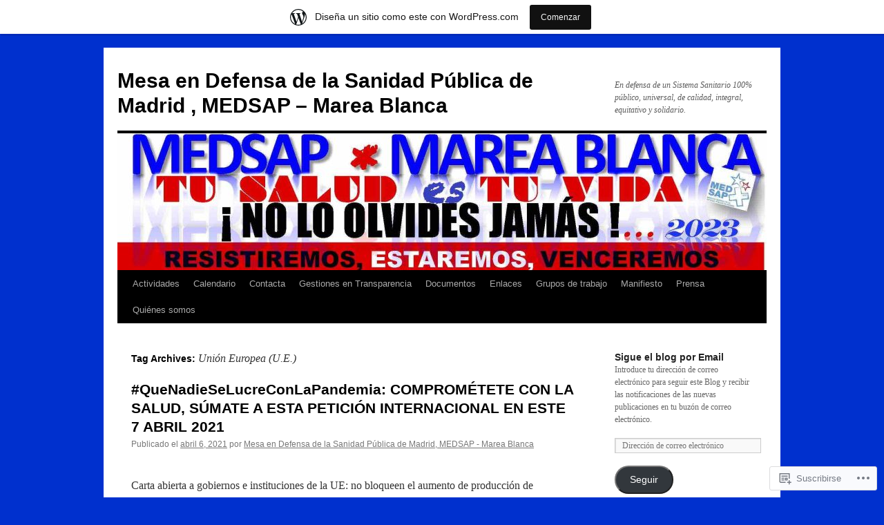

--- FILE ---
content_type: text/html; charset=UTF-8
request_url: https://mesaendefensasanidadpublica.wordpress.com/tag/union-europea-u-e/
body_size: 27196
content:
<!DOCTYPE html>
<html lang="es">
<head>
<meta charset="UTF-8" />
<title>
Unión Europea (U.E.) | Mesa en Defensa de la Sanidad Pública de Madrid , MEDSAP &#8211; Marea Blanca</title>
<link rel="profile" href="https://gmpg.org/xfn/11" />
<link rel="stylesheet" type="text/css" media="all" href="https://s0.wp.com/wp-content/themes/pub/twentyten/style.css?m=1659017451i&amp;ver=20190507" />
<link rel="pingback" href="https://mesaendefensasanidadpublica.wordpress.com/xmlrpc.php">
<meta name='robots' content='max-image-preview:large' />
<link rel='dns-prefetch' href='//s0.wp.com' />
<link rel="alternate" type="application/rss+xml" title="Mesa en Defensa de la Sanidad Pública de Madrid , MEDSAP - Marea Blanca &raquo; Feed" href="https://mesaendefensasanidadpublica.wordpress.com/feed/" />
<link rel="alternate" type="application/rss+xml" title="Mesa en Defensa de la Sanidad Pública de Madrid , MEDSAP - Marea Blanca &raquo; Feed de los comentarios" href="https://mesaendefensasanidadpublica.wordpress.com/comments/feed/" />
<link rel="alternate" type="application/rss+xml" title="Mesa en Defensa de la Sanidad Pública de Madrid , MEDSAP - Marea Blanca &raquo; Etiqueta Unión Europea (U.E.) del feed" href="https://mesaendefensasanidadpublica.wordpress.com/tag/union-europea-u-e/feed/" />
	<script type="text/javascript">
		/* <![CDATA[ */
		function addLoadEvent(func) {
			var oldonload = window.onload;
			if (typeof window.onload != 'function') {
				window.onload = func;
			} else {
				window.onload = function () {
					oldonload();
					func();
				}
			}
		}
		/* ]]> */
	</script>
	<link crossorigin='anonymous' rel='stylesheet' id='all-css-0-1' href='/wp-content/blog-plugins/marketing-bar/css/marketing-bar.css?m=1761640963i&cssminify=yes' type='text/css' media='all' />
<style id='wp-emoji-styles-inline-css'>

	img.wp-smiley, img.emoji {
		display: inline !important;
		border: none !important;
		box-shadow: none !important;
		height: 1em !important;
		width: 1em !important;
		margin: 0 0.07em !important;
		vertical-align: -0.1em !important;
		background: none !important;
		padding: 0 !important;
	}
/*# sourceURL=wp-emoji-styles-inline-css */
</style>
<link crossorigin='anonymous' rel='stylesheet' id='all-css-2-1' href='/wp-content/plugins/gutenberg-core/v22.4.2/build/styles/block-library/style.min.css?m=1769608164i&cssminify=yes' type='text/css' media='all' />
<style id='wp-block-library-inline-css'>
.has-text-align-justify {
	text-align:justify;
}
.has-text-align-justify{text-align:justify;}

/*# sourceURL=wp-block-library-inline-css */
</style><style id='wp-block-heading-inline-css'>
h1:where(.wp-block-heading).has-background,h2:where(.wp-block-heading).has-background,h3:where(.wp-block-heading).has-background,h4:where(.wp-block-heading).has-background,h5:where(.wp-block-heading).has-background,h6:where(.wp-block-heading).has-background{padding:1.25em 2.375em}h1.has-text-align-left[style*=writing-mode]:where([style*=vertical-lr]),h1.has-text-align-right[style*=writing-mode]:where([style*=vertical-rl]),h2.has-text-align-left[style*=writing-mode]:where([style*=vertical-lr]),h2.has-text-align-right[style*=writing-mode]:where([style*=vertical-rl]),h3.has-text-align-left[style*=writing-mode]:where([style*=vertical-lr]),h3.has-text-align-right[style*=writing-mode]:where([style*=vertical-rl]),h4.has-text-align-left[style*=writing-mode]:where([style*=vertical-lr]),h4.has-text-align-right[style*=writing-mode]:where([style*=vertical-rl]),h5.has-text-align-left[style*=writing-mode]:where([style*=vertical-lr]),h5.has-text-align-right[style*=writing-mode]:where([style*=vertical-rl]),h6.has-text-align-left[style*=writing-mode]:where([style*=vertical-lr]),h6.has-text-align-right[style*=writing-mode]:where([style*=vertical-rl]){rotate:180deg}
/*# sourceURL=https://s0.wp.com/wp-content/plugins/gutenberg-core/v22.4.2/build/styles/block-library/heading/style.min.css */
</style>
<style id='wp-block-paragraph-inline-css'>
.is-small-text{font-size:.875em}.is-regular-text{font-size:1em}.is-large-text{font-size:2.25em}.is-larger-text{font-size:3em}.has-drop-cap:not(:focus):first-letter{float:left;font-size:8.4em;font-style:normal;font-weight:100;line-height:.68;margin:.05em .1em 0 0;text-transform:uppercase}body.rtl .has-drop-cap:not(:focus):first-letter{float:none;margin-left:.1em}p.has-drop-cap.has-background{overflow:hidden}:root :where(p.has-background){padding:1.25em 2.375em}:where(p.has-text-color:not(.has-link-color)) a{color:inherit}p.has-text-align-left[style*="writing-mode:vertical-lr"],p.has-text-align-right[style*="writing-mode:vertical-rl"]{rotate:180deg}
/*# sourceURL=https://s0.wp.com/wp-content/plugins/gutenberg-core/v22.4.2/build/styles/block-library/paragraph/style.min.css */
</style>
<style id='global-styles-inline-css'>
:root{--wp--preset--aspect-ratio--square: 1;--wp--preset--aspect-ratio--4-3: 4/3;--wp--preset--aspect-ratio--3-4: 3/4;--wp--preset--aspect-ratio--3-2: 3/2;--wp--preset--aspect-ratio--2-3: 2/3;--wp--preset--aspect-ratio--16-9: 16/9;--wp--preset--aspect-ratio--9-16: 9/16;--wp--preset--color--black: #000;--wp--preset--color--cyan-bluish-gray: #abb8c3;--wp--preset--color--white: #fff;--wp--preset--color--pale-pink: #f78da7;--wp--preset--color--vivid-red: #cf2e2e;--wp--preset--color--luminous-vivid-orange: #ff6900;--wp--preset--color--luminous-vivid-amber: #fcb900;--wp--preset--color--light-green-cyan: #7bdcb5;--wp--preset--color--vivid-green-cyan: #00d084;--wp--preset--color--pale-cyan-blue: #8ed1fc;--wp--preset--color--vivid-cyan-blue: #0693e3;--wp--preset--color--vivid-purple: #9b51e0;--wp--preset--color--blue: #0066cc;--wp--preset--color--medium-gray: #666;--wp--preset--color--light-gray: #f1f1f1;--wp--preset--gradient--vivid-cyan-blue-to-vivid-purple: linear-gradient(135deg,rgb(6,147,227) 0%,rgb(155,81,224) 100%);--wp--preset--gradient--light-green-cyan-to-vivid-green-cyan: linear-gradient(135deg,rgb(122,220,180) 0%,rgb(0,208,130) 100%);--wp--preset--gradient--luminous-vivid-amber-to-luminous-vivid-orange: linear-gradient(135deg,rgb(252,185,0) 0%,rgb(255,105,0) 100%);--wp--preset--gradient--luminous-vivid-orange-to-vivid-red: linear-gradient(135deg,rgb(255,105,0) 0%,rgb(207,46,46) 100%);--wp--preset--gradient--very-light-gray-to-cyan-bluish-gray: linear-gradient(135deg,rgb(238,238,238) 0%,rgb(169,184,195) 100%);--wp--preset--gradient--cool-to-warm-spectrum: linear-gradient(135deg,rgb(74,234,220) 0%,rgb(151,120,209) 20%,rgb(207,42,186) 40%,rgb(238,44,130) 60%,rgb(251,105,98) 80%,rgb(254,248,76) 100%);--wp--preset--gradient--blush-light-purple: linear-gradient(135deg,rgb(255,206,236) 0%,rgb(152,150,240) 100%);--wp--preset--gradient--blush-bordeaux: linear-gradient(135deg,rgb(254,205,165) 0%,rgb(254,45,45) 50%,rgb(107,0,62) 100%);--wp--preset--gradient--luminous-dusk: linear-gradient(135deg,rgb(255,203,112) 0%,rgb(199,81,192) 50%,rgb(65,88,208) 100%);--wp--preset--gradient--pale-ocean: linear-gradient(135deg,rgb(255,245,203) 0%,rgb(182,227,212) 50%,rgb(51,167,181) 100%);--wp--preset--gradient--electric-grass: linear-gradient(135deg,rgb(202,248,128) 0%,rgb(113,206,126) 100%);--wp--preset--gradient--midnight: linear-gradient(135deg,rgb(2,3,129) 0%,rgb(40,116,252) 100%);--wp--preset--font-size--small: 13px;--wp--preset--font-size--medium: 20px;--wp--preset--font-size--large: 36px;--wp--preset--font-size--x-large: 42px;--wp--preset--font-family--albert-sans: 'Albert Sans', sans-serif;--wp--preset--font-family--alegreya: Alegreya, serif;--wp--preset--font-family--arvo: Arvo, serif;--wp--preset--font-family--bodoni-moda: 'Bodoni Moda', serif;--wp--preset--font-family--bricolage-grotesque: 'Bricolage Grotesque', sans-serif;--wp--preset--font-family--cabin: Cabin, sans-serif;--wp--preset--font-family--chivo: Chivo, sans-serif;--wp--preset--font-family--commissioner: Commissioner, sans-serif;--wp--preset--font-family--cormorant: Cormorant, serif;--wp--preset--font-family--courier-prime: 'Courier Prime', monospace;--wp--preset--font-family--crimson-pro: 'Crimson Pro', serif;--wp--preset--font-family--dm-mono: 'DM Mono', monospace;--wp--preset--font-family--dm-sans: 'DM Sans', sans-serif;--wp--preset--font-family--dm-serif-display: 'DM Serif Display', serif;--wp--preset--font-family--domine: Domine, serif;--wp--preset--font-family--eb-garamond: 'EB Garamond', serif;--wp--preset--font-family--epilogue: Epilogue, sans-serif;--wp--preset--font-family--fahkwang: Fahkwang, sans-serif;--wp--preset--font-family--figtree: Figtree, sans-serif;--wp--preset--font-family--fira-sans: 'Fira Sans', sans-serif;--wp--preset--font-family--fjalla-one: 'Fjalla One', sans-serif;--wp--preset--font-family--fraunces: Fraunces, serif;--wp--preset--font-family--gabarito: Gabarito, system-ui;--wp--preset--font-family--ibm-plex-mono: 'IBM Plex Mono', monospace;--wp--preset--font-family--ibm-plex-sans: 'IBM Plex Sans', sans-serif;--wp--preset--font-family--ibarra-real-nova: 'Ibarra Real Nova', serif;--wp--preset--font-family--instrument-serif: 'Instrument Serif', serif;--wp--preset--font-family--inter: Inter, sans-serif;--wp--preset--font-family--josefin-sans: 'Josefin Sans', sans-serif;--wp--preset--font-family--jost: Jost, sans-serif;--wp--preset--font-family--libre-baskerville: 'Libre Baskerville', serif;--wp--preset--font-family--libre-franklin: 'Libre Franklin', sans-serif;--wp--preset--font-family--literata: Literata, serif;--wp--preset--font-family--lora: Lora, serif;--wp--preset--font-family--merriweather: Merriweather, serif;--wp--preset--font-family--montserrat: Montserrat, sans-serif;--wp--preset--font-family--newsreader: Newsreader, serif;--wp--preset--font-family--noto-sans-mono: 'Noto Sans Mono', sans-serif;--wp--preset--font-family--nunito: Nunito, sans-serif;--wp--preset--font-family--open-sans: 'Open Sans', sans-serif;--wp--preset--font-family--overpass: Overpass, sans-serif;--wp--preset--font-family--pt-serif: 'PT Serif', serif;--wp--preset--font-family--petrona: Petrona, serif;--wp--preset--font-family--piazzolla: Piazzolla, serif;--wp--preset--font-family--playfair-display: 'Playfair Display', serif;--wp--preset--font-family--plus-jakarta-sans: 'Plus Jakarta Sans', sans-serif;--wp--preset--font-family--poppins: Poppins, sans-serif;--wp--preset--font-family--raleway: Raleway, sans-serif;--wp--preset--font-family--roboto: Roboto, sans-serif;--wp--preset--font-family--roboto-slab: 'Roboto Slab', serif;--wp--preset--font-family--rubik: Rubik, sans-serif;--wp--preset--font-family--rufina: Rufina, serif;--wp--preset--font-family--sora: Sora, sans-serif;--wp--preset--font-family--source-sans-3: 'Source Sans 3', sans-serif;--wp--preset--font-family--source-serif-4: 'Source Serif 4', serif;--wp--preset--font-family--space-mono: 'Space Mono', monospace;--wp--preset--font-family--syne: Syne, sans-serif;--wp--preset--font-family--texturina: Texturina, serif;--wp--preset--font-family--urbanist: Urbanist, sans-serif;--wp--preset--font-family--work-sans: 'Work Sans', sans-serif;--wp--preset--spacing--20: 0.44rem;--wp--preset--spacing--30: 0.67rem;--wp--preset--spacing--40: 1rem;--wp--preset--spacing--50: 1.5rem;--wp--preset--spacing--60: 2.25rem;--wp--preset--spacing--70: 3.38rem;--wp--preset--spacing--80: 5.06rem;--wp--preset--shadow--natural: 6px 6px 9px rgba(0, 0, 0, 0.2);--wp--preset--shadow--deep: 12px 12px 50px rgba(0, 0, 0, 0.4);--wp--preset--shadow--sharp: 6px 6px 0px rgba(0, 0, 0, 0.2);--wp--preset--shadow--outlined: 6px 6px 0px -3px rgb(255, 255, 255), 6px 6px rgb(0, 0, 0);--wp--preset--shadow--crisp: 6px 6px 0px rgb(0, 0, 0);}:where(body) { margin: 0; }:where(.is-layout-flex){gap: 0.5em;}:where(.is-layout-grid){gap: 0.5em;}body .is-layout-flex{display: flex;}.is-layout-flex{flex-wrap: wrap;align-items: center;}.is-layout-flex > :is(*, div){margin: 0;}body .is-layout-grid{display: grid;}.is-layout-grid > :is(*, div){margin: 0;}body{padding-top: 0px;padding-right: 0px;padding-bottom: 0px;padding-left: 0px;}:root :where(.wp-element-button, .wp-block-button__link){background-color: #32373c;border-width: 0;color: #fff;font-family: inherit;font-size: inherit;font-style: inherit;font-weight: inherit;letter-spacing: inherit;line-height: inherit;padding-top: calc(0.667em + 2px);padding-right: calc(1.333em + 2px);padding-bottom: calc(0.667em + 2px);padding-left: calc(1.333em + 2px);text-decoration: none;text-transform: inherit;}.has-black-color{color: var(--wp--preset--color--black) !important;}.has-cyan-bluish-gray-color{color: var(--wp--preset--color--cyan-bluish-gray) !important;}.has-white-color{color: var(--wp--preset--color--white) !important;}.has-pale-pink-color{color: var(--wp--preset--color--pale-pink) !important;}.has-vivid-red-color{color: var(--wp--preset--color--vivid-red) !important;}.has-luminous-vivid-orange-color{color: var(--wp--preset--color--luminous-vivid-orange) !important;}.has-luminous-vivid-amber-color{color: var(--wp--preset--color--luminous-vivid-amber) !important;}.has-light-green-cyan-color{color: var(--wp--preset--color--light-green-cyan) !important;}.has-vivid-green-cyan-color{color: var(--wp--preset--color--vivid-green-cyan) !important;}.has-pale-cyan-blue-color{color: var(--wp--preset--color--pale-cyan-blue) !important;}.has-vivid-cyan-blue-color{color: var(--wp--preset--color--vivid-cyan-blue) !important;}.has-vivid-purple-color{color: var(--wp--preset--color--vivid-purple) !important;}.has-blue-color{color: var(--wp--preset--color--blue) !important;}.has-medium-gray-color{color: var(--wp--preset--color--medium-gray) !important;}.has-light-gray-color{color: var(--wp--preset--color--light-gray) !important;}.has-black-background-color{background-color: var(--wp--preset--color--black) !important;}.has-cyan-bluish-gray-background-color{background-color: var(--wp--preset--color--cyan-bluish-gray) !important;}.has-white-background-color{background-color: var(--wp--preset--color--white) !important;}.has-pale-pink-background-color{background-color: var(--wp--preset--color--pale-pink) !important;}.has-vivid-red-background-color{background-color: var(--wp--preset--color--vivid-red) !important;}.has-luminous-vivid-orange-background-color{background-color: var(--wp--preset--color--luminous-vivid-orange) !important;}.has-luminous-vivid-amber-background-color{background-color: var(--wp--preset--color--luminous-vivid-amber) !important;}.has-light-green-cyan-background-color{background-color: var(--wp--preset--color--light-green-cyan) !important;}.has-vivid-green-cyan-background-color{background-color: var(--wp--preset--color--vivid-green-cyan) !important;}.has-pale-cyan-blue-background-color{background-color: var(--wp--preset--color--pale-cyan-blue) !important;}.has-vivid-cyan-blue-background-color{background-color: var(--wp--preset--color--vivid-cyan-blue) !important;}.has-vivid-purple-background-color{background-color: var(--wp--preset--color--vivid-purple) !important;}.has-blue-background-color{background-color: var(--wp--preset--color--blue) !important;}.has-medium-gray-background-color{background-color: var(--wp--preset--color--medium-gray) !important;}.has-light-gray-background-color{background-color: var(--wp--preset--color--light-gray) !important;}.has-black-border-color{border-color: var(--wp--preset--color--black) !important;}.has-cyan-bluish-gray-border-color{border-color: var(--wp--preset--color--cyan-bluish-gray) !important;}.has-white-border-color{border-color: var(--wp--preset--color--white) !important;}.has-pale-pink-border-color{border-color: var(--wp--preset--color--pale-pink) !important;}.has-vivid-red-border-color{border-color: var(--wp--preset--color--vivid-red) !important;}.has-luminous-vivid-orange-border-color{border-color: var(--wp--preset--color--luminous-vivid-orange) !important;}.has-luminous-vivid-amber-border-color{border-color: var(--wp--preset--color--luminous-vivid-amber) !important;}.has-light-green-cyan-border-color{border-color: var(--wp--preset--color--light-green-cyan) !important;}.has-vivid-green-cyan-border-color{border-color: var(--wp--preset--color--vivid-green-cyan) !important;}.has-pale-cyan-blue-border-color{border-color: var(--wp--preset--color--pale-cyan-blue) !important;}.has-vivid-cyan-blue-border-color{border-color: var(--wp--preset--color--vivid-cyan-blue) !important;}.has-vivid-purple-border-color{border-color: var(--wp--preset--color--vivid-purple) !important;}.has-blue-border-color{border-color: var(--wp--preset--color--blue) !important;}.has-medium-gray-border-color{border-color: var(--wp--preset--color--medium-gray) !important;}.has-light-gray-border-color{border-color: var(--wp--preset--color--light-gray) !important;}.has-vivid-cyan-blue-to-vivid-purple-gradient-background{background: var(--wp--preset--gradient--vivid-cyan-blue-to-vivid-purple) !important;}.has-light-green-cyan-to-vivid-green-cyan-gradient-background{background: var(--wp--preset--gradient--light-green-cyan-to-vivid-green-cyan) !important;}.has-luminous-vivid-amber-to-luminous-vivid-orange-gradient-background{background: var(--wp--preset--gradient--luminous-vivid-amber-to-luminous-vivid-orange) !important;}.has-luminous-vivid-orange-to-vivid-red-gradient-background{background: var(--wp--preset--gradient--luminous-vivid-orange-to-vivid-red) !important;}.has-very-light-gray-to-cyan-bluish-gray-gradient-background{background: var(--wp--preset--gradient--very-light-gray-to-cyan-bluish-gray) !important;}.has-cool-to-warm-spectrum-gradient-background{background: var(--wp--preset--gradient--cool-to-warm-spectrum) !important;}.has-blush-light-purple-gradient-background{background: var(--wp--preset--gradient--blush-light-purple) !important;}.has-blush-bordeaux-gradient-background{background: var(--wp--preset--gradient--blush-bordeaux) !important;}.has-luminous-dusk-gradient-background{background: var(--wp--preset--gradient--luminous-dusk) !important;}.has-pale-ocean-gradient-background{background: var(--wp--preset--gradient--pale-ocean) !important;}.has-electric-grass-gradient-background{background: var(--wp--preset--gradient--electric-grass) !important;}.has-midnight-gradient-background{background: var(--wp--preset--gradient--midnight) !important;}.has-small-font-size{font-size: var(--wp--preset--font-size--small) !important;}.has-medium-font-size{font-size: var(--wp--preset--font-size--medium) !important;}.has-large-font-size{font-size: var(--wp--preset--font-size--large) !important;}.has-x-large-font-size{font-size: var(--wp--preset--font-size--x-large) !important;}.has-albert-sans-font-family{font-family: var(--wp--preset--font-family--albert-sans) !important;}.has-alegreya-font-family{font-family: var(--wp--preset--font-family--alegreya) !important;}.has-arvo-font-family{font-family: var(--wp--preset--font-family--arvo) !important;}.has-bodoni-moda-font-family{font-family: var(--wp--preset--font-family--bodoni-moda) !important;}.has-bricolage-grotesque-font-family{font-family: var(--wp--preset--font-family--bricolage-grotesque) !important;}.has-cabin-font-family{font-family: var(--wp--preset--font-family--cabin) !important;}.has-chivo-font-family{font-family: var(--wp--preset--font-family--chivo) !important;}.has-commissioner-font-family{font-family: var(--wp--preset--font-family--commissioner) !important;}.has-cormorant-font-family{font-family: var(--wp--preset--font-family--cormorant) !important;}.has-courier-prime-font-family{font-family: var(--wp--preset--font-family--courier-prime) !important;}.has-crimson-pro-font-family{font-family: var(--wp--preset--font-family--crimson-pro) !important;}.has-dm-mono-font-family{font-family: var(--wp--preset--font-family--dm-mono) !important;}.has-dm-sans-font-family{font-family: var(--wp--preset--font-family--dm-sans) !important;}.has-dm-serif-display-font-family{font-family: var(--wp--preset--font-family--dm-serif-display) !important;}.has-domine-font-family{font-family: var(--wp--preset--font-family--domine) !important;}.has-eb-garamond-font-family{font-family: var(--wp--preset--font-family--eb-garamond) !important;}.has-epilogue-font-family{font-family: var(--wp--preset--font-family--epilogue) !important;}.has-fahkwang-font-family{font-family: var(--wp--preset--font-family--fahkwang) !important;}.has-figtree-font-family{font-family: var(--wp--preset--font-family--figtree) !important;}.has-fira-sans-font-family{font-family: var(--wp--preset--font-family--fira-sans) !important;}.has-fjalla-one-font-family{font-family: var(--wp--preset--font-family--fjalla-one) !important;}.has-fraunces-font-family{font-family: var(--wp--preset--font-family--fraunces) !important;}.has-gabarito-font-family{font-family: var(--wp--preset--font-family--gabarito) !important;}.has-ibm-plex-mono-font-family{font-family: var(--wp--preset--font-family--ibm-plex-mono) !important;}.has-ibm-plex-sans-font-family{font-family: var(--wp--preset--font-family--ibm-plex-sans) !important;}.has-ibarra-real-nova-font-family{font-family: var(--wp--preset--font-family--ibarra-real-nova) !important;}.has-instrument-serif-font-family{font-family: var(--wp--preset--font-family--instrument-serif) !important;}.has-inter-font-family{font-family: var(--wp--preset--font-family--inter) !important;}.has-josefin-sans-font-family{font-family: var(--wp--preset--font-family--josefin-sans) !important;}.has-jost-font-family{font-family: var(--wp--preset--font-family--jost) !important;}.has-libre-baskerville-font-family{font-family: var(--wp--preset--font-family--libre-baskerville) !important;}.has-libre-franklin-font-family{font-family: var(--wp--preset--font-family--libre-franklin) !important;}.has-literata-font-family{font-family: var(--wp--preset--font-family--literata) !important;}.has-lora-font-family{font-family: var(--wp--preset--font-family--lora) !important;}.has-merriweather-font-family{font-family: var(--wp--preset--font-family--merriweather) !important;}.has-montserrat-font-family{font-family: var(--wp--preset--font-family--montserrat) !important;}.has-newsreader-font-family{font-family: var(--wp--preset--font-family--newsreader) !important;}.has-noto-sans-mono-font-family{font-family: var(--wp--preset--font-family--noto-sans-mono) !important;}.has-nunito-font-family{font-family: var(--wp--preset--font-family--nunito) !important;}.has-open-sans-font-family{font-family: var(--wp--preset--font-family--open-sans) !important;}.has-overpass-font-family{font-family: var(--wp--preset--font-family--overpass) !important;}.has-pt-serif-font-family{font-family: var(--wp--preset--font-family--pt-serif) !important;}.has-petrona-font-family{font-family: var(--wp--preset--font-family--petrona) !important;}.has-piazzolla-font-family{font-family: var(--wp--preset--font-family--piazzolla) !important;}.has-playfair-display-font-family{font-family: var(--wp--preset--font-family--playfair-display) !important;}.has-plus-jakarta-sans-font-family{font-family: var(--wp--preset--font-family--plus-jakarta-sans) !important;}.has-poppins-font-family{font-family: var(--wp--preset--font-family--poppins) !important;}.has-raleway-font-family{font-family: var(--wp--preset--font-family--raleway) !important;}.has-roboto-font-family{font-family: var(--wp--preset--font-family--roboto) !important;}.has-roboto-slab-font-family{font-family: var(--wp--preset--font-family--roboto-slab) !important;}.has-rubik-font-family{font-family: var(--wp--preset--font-family--rubik) !important;}.has-rufina-font-family{font-family: var(--wp--preset--font-family--rufina) !important;}.has-sora-font-family{font-family: var(--wp--preset--font-family--sora) !important;}.has-source-sans-3-font-family{font-family: var(--wp--preset--font-family--source-sans-3) !important;}.has-source-serif-4-font-family{font-family: var(--wp--preset--font-family--source-serif-4) !important;}.has-space-mono-font-family{font-family: var(--wp--preset--font-family--space-mono) !important;}.has-syne-font-family{font-family: var(--wp--preset--font-family--syne) !important;}.has-texturina-font-family{font-family: var(--wp--preset--font-family--texturina) !important;}.has-urbanist-font-family{font-family: var(--wp--preset--font-family--urbanist) !important;}.has-work-sans-font-family{font-family: var(--wp--preset--font-family--work-sans) !important;}
/*# sourceURL=global-styles-inline-css */
</style>

<style id='classic-theme-styles-inline-css'>
.wp-block-button__link{background-color:#32373c;border-radius:9999px;box-shadow:none;color:#fff;font-size:1.125em;padding:calc(.667em + 2px) calc(1.333em + 2px);text-decoration:none}.wp-block-file__button{background:#32373c;color:#fff}.wp-block-accordion-heading{margin:0}.wp-block-accordion-heading__toggle{background-color:inherit!important;color:inherit!important}.wp-block-accordion-heading__toggle:not(:focus-visible){outline:none}.wp-block-accordion-heading__toggle:focus,.wp-block-accordion-heading__toggle:hover{background-color:inherit!important;border:none;box-shadow:none;color:inherit;padding:var(--wp--preset--spacing--20,1em) 0;text-decoration:none}.wp-block-accordion-heading__toggle:focus-visible{outline:auto;outline-offset:0}
/*# sourceURL=/wp-content/plugins/gutenberg-core/v22.4.2/build/styles/block-library/classic.min.css */
</style>
<link crossorigin='anonymous' rel='stylesheet' id='all-css-4-1' href='/_static/??-eJyNkF2OwjAMhC+0rtWCoDys9ixNMCXgNFGctOL2uCDxI6SyL1E8+sYeG6cINgyZhoyRS+8GQRsMB3sWbKq6rWoQ5yMTJBqrNe6d5AcBki9MlRX5wZdGvsCzVyLVfezyTHjau46YvGJLtimqB4yJiURAX++Kh3xUo3z47jLGYjBPKlxUxXvA/7G3LeA2cymUFCM2uZhd0OoQmMO0xB/DSAlMMYZ15NdTJdLMvX57VOqlXDL1FEA37eZMbwUcuHNptv7533rT1u2qaXbb0xXYoLpz&cssminify=yes' type='text/css' media='all' />
<style id='jetpack-global-styles-frontend-style-inline-css'>
:root { --font-headings: unset; --font-base: unset; --font-headings-default: -apple-system,BlinkMacSystemFont,"Segoe UI",Roboto,Oxygen-Sans,Ubuntu,Cantarell,"Helvetica Neue",sans-serif; --font-base-default: -apple-system,BlinkMacSystemFont,"Segoe UI",Roboto,Oxygen-Sans,Ubuntu,Cantarell,"Helvetica Neue",sans-serif;}
/*# sourceURL=jetpack-global-styles-frontend-style-inline-css */
</style>
<link crossorigin='anonymous' rel='stylesheet' id='all-css-6-1' href='/_static/??-eJyNjEEOgkAMRS9kbdAxwYXxLMAMpaYzJbZkrg8kLAwrd+8n7z+sMwxaPBVHn1JOhlNAEu07uQ5mF/wR8gKzLMTFsHKk5IabcjDQlyN0JYKw+T/fXpQMGEYV0Xqae+CdX014PENo29v9swJiAz5G&cssminify=yes' type='text/css' media='all' />
<script type="text/javascript" id="wpcom-actionbar-placeholder-js-extra">
/* <![CDATA[ */
var actionbardata = {"siteID":"50787592","postID":"0","siteURL":"https://mesaendefensasanidadpublica.wordpress.com","xhrURL":"https://mesaendefensasanidadpublica.wordpress.com/wp-admin/admin-ajax.php","nonce":"ed6cb78177","isLoggedIn":"","statusMessage":"","subsEmailDefault":"instantly","proxyScriptUrl":"https://s0.wp.com/wp-content/js/wpcom-proxy-request.js?m=1513050504i&amp;ver=20211021","i18n":{"followedText":"Las nuevas entradas de este sitio aparecer\u00e1n ahora en tu \u003Ca href=\"https://wordpress.com/reader\"\u003ELector\u003C/a\u003E","foldBar":"Contraer esta barra","unfoldBar":"Expandir esta barra","shortLinkCopied":"El enlace corto se ha copiado al portapapeles."}};
//# sourceURL=wpcom-actionbar-placeholder-js-extra
/* ]]> */
</script>
<script type="text/javascript" id="jetpack-mu-wpcom-settings-js-before">
/* <![CDATA[ */
var JETPACK_MU_WPCOM_SETTINGS = {"assetsUrl":"https://s0.wp.com/wp-content/mu-plugins/jetpack-mu-wpcom-plugin/moon/jetpack_vendor/automattic/jetpack-mu-wpcom/src/build/"};
//# sourceURL=jetpack-mu-wpcom-settings-js-before
/* ]]> */
</script>
<script crossorigin='anonymous' type='text/javascript'  src='/_static/??/wp-content/js/rlt-proxy.js,/wp-content/mu-plugins/subscriptions/follow.js,/wp-content/mu-plugins/widgets/js/widget-bump-view.js?m=1738766797j'></script>
<script type="text/javascript" id="rlt-proxy-js-after">
/* <![CDATA[ */
	rltInitialize( {"token":null,"iframeOrigins":["https:\/\/widgets.wp.com"]} );
//# sourceURL=rlt-proxy-js-after
/* ]]> */
</script>
<link rel="EditURI" type="application/rsd+xml" title="RSD" href="https://mesaendefensasanidadpublica.wordpress.com/xmlrpc.php?rsd" />
<meta name="generator" content="WordPress.com" />

<!-- Jetpack Open Graph Tags -->
<meta property="og:type" content="website" />
<meta property="og:title" content="Unión Europea (U.E.) &#8211; Mesa en Defensa de la Sanidad Pública de Madrid , MEDSAP &#8211; Marea Blanca" />
<meta property="og:url" content="https://mesaendefensasanidadpublica.wordpress.com/tag/union-europea-u-e/" />
<meta property="og:site_name" content="Mesa en Defensa de la Sanidad Pública de Madrid , MEDSAP - Marea Blanca" />
<meta property="og:image" content="https://secure.gravatar.com/blavatar/1405168da96e777f0efae885d0be08a5e730308dc341a417bc7addb56256c508?s=200&#038;ts=1769766757" />
<meta property="og:image:width" content="200" />
<meta property="og:image:height" content="200" />
<meta property="og:image:alt" content="" />
<meta property="og:locale" content="es_ES" />
<meta property="fb:app_id" content="249643311490" />
<meta name="twitter:creator" content="@MesaDefensaSani" />
<meta name="twitter:site" content="@MesaDefensaSani" />

<!-- End Jetpack Open Graph Tags -->
<link rel="shortcut icon" type="image/x-icon" href="https://secure.gravatar.com/blavatar/1405168da96e777f0efae885d0be08a5e730308dc341a417bc7addb56256c508?s=32" sizes="16x16" />
<link rel="icon" type="image/x-icon" href="https://secure.gravatar.com/blavatar/1405168da96e777f0efae885d0be08a5e730308dc341a417bc7addb56256c508?s=32" sizes="16x16" />
<link rel="apple-touch-icon" href="https://secure.gravatar.com/blavatar/1405168da96e777f0efae885d0be08a5e730308dc341a417bc7addb56256c508?s=114" />
<link rel='openid.server' href='https://mesaendefensasanidadpublica.wordpress.com/?openidserver=1' />
<link rel='openid.delegate' href='https://mesaendefensasanidadpublica.wordpress.com/' />
<link rel="search" type="application/opensearchdescription+xml" href="https://mesaendefensasanidadpublica.wordpress.com/osd.xml" title="Mesa en Defensa de la Sanidad Pública de Madrid , MEDSAP - Marea Blanca" />
<link rel="search" type="application/opensearchdescription+xml" href="https://s1.wp.com/opensearch.xml" title="WordPress.com" />
<meta name="theme-color" content="#0030ce" />
		<style type="text/css">
			.recentcomments a {
				display: inline !important;
				padding: 0 !important;
				margin: 0 !important;
			}

			table.recentcommentsavatartop img.avatar, table.recentcommentsavatarend img.avatar {
				border: 0px;
				margin: 0;
			}

			table.recentcommentsavatartop a, table.recentcommentsavatarend a {
				border: 0px !important;
				background-color: transparent !important;
			}

			td.recentcommentsavatarend, td.recentcommentsavatartop {
				padding: 0px 0px 1px 0px;
				margin: 0px;
			}

			td.recentcommentstextend {
				border: none !important;
				padding: 0px 0px 2px 10px;
			}

			.rtl td.recentcommentstextend {
				padding: 0px 10px 2px 0px;
			}

			td.recentcommentstexttop {
				border: none;
				padding: 0px 0px 0px 10px;
			}

			.rtl td.recentcommentstexttop {
				padding: 0px 10px 0px 0px;
			}
		</style>
		<style type="text/css">
.upcoming-events li {
	margin-bottom: 10px;
}
.upcoming-events li span {
	display: block;
}
</style>
		<meta name="description" content="Entradas sobre Unión Europea (U.E.) escritas por Mesa en Defensa de la Sanidad Pública de Madrid, MEDSAP - Marea Blanca" />
<style type="text/css" id="custom-background-css">
body.custom-background { background-color: #0030ce; }
</style>
	<link crossorigin='anonymous' rel='stylesheet' id='all-css-0-3' href='/_static/??-eJydjtsKg0AMRH+oGqy00ofSTykag0R3N8FkEf++ll6gb23fZobDYWDRAiU5JYeYCw154GQwkmuL07NDFElw5YTQBcHJwBZWmks028H3hih9DmSA7SzZKLyh1/Cr8HEpc+jBcmc4szrLBn+0MnL69+rC/UBu4KKFim3JfA10113iuWoO9ak51tV+vAFFyXy4&cssminify=yes' type='text/css' media='all' />
</head>

<body class="archive tag tag-union-europea-u-e tag-183166576 custom-background wp-theme-pubtwentyten customizer-styles-applied single-author jetpack-reblog-enabled has-marketing-bar has-marketing-bar-theme-twenty-ten">
<div id="wrapper" class="hfeed">
	<div id="header">
		<div id="masthead">
			<div id="branding" role="banner">
								<div id="site-title">
					<span>
						<a href="https://mesaendefensasanidadpublica.wordpress.com/" title="Mesa en Defensa de la Sanidad Pública de Madrid , MEDSAP &#8211; Marea Blanca" rel="home">Mesa en Defensa de la Sanidad Pública de Madrid , MEDSAP &#8211; Marea Blanca</a>
					</span>
				</div>
				<div id="site-description">En defensa de un Sistema Sanitario 100% público, universal, de calidad, integral, equitativo y solidario.</div>

									<a class="home-link" href="https://mesaendefensasanidadpublica.wordpress.com/" title="Mesa en Defensa de la Sanidad Pública de Madrid , MEDSAP &#8211; Marea Blanca" rel="home">
						<img src="https://mesaendefensasanidadpublica.wordpress.com/wp-content/uploads/2023/03/cropped-banner-en-el-23peq-1.jpg" width="940" height="198" alt="" />
					</a>
								</div><!-- #branding -->

			<div id="access" role="navigation">
								<div class="skip-link screen-reader-text"><a href="#content" title="Ir directamente al contenido">Ir directamente al contenido</a></div>
				<div class="menu-header"><ul id="menu-menu-2" class="menu"><li id="menu-item-8184" class="menu-item menu-item-type-post_type menu-item-object-page menu-item-8184"><a href="https://mesaendefensasanidadpublica.wordpress.com/actividades/">Actividades</a></li>
<li id="menu-item-8185" class="menu-item menu-item-type-post_type menu-item-object-page menu-item-8185"><a href="https://mesaendefensasanidadpublica.wordpress.com/calendario/">Calendario</a></li>
<li id="menu-item-8186" class="menu-item menu-item-type-post_type menu-item-object-page menu-item-8186"><a href="https://mesaendefensasanidadpublica.wordpress.com/contacto/">Contacta</a></li>
<li id="menu-item-8187" class="menu-item menu-item-type-post_type menu-item-object-page menu-item-home menu-item-privacy-policy menu-item-8187"><a href="https://mesaendefensasanidadpublica.wordpress.com/2021/04/06/quenadieselucreconlapandemia-comprometete-con-la-salud-sumate-a-esta-peticion-internacional-en-este-7-abril-2021/">Gestiones en Transparencia</a></li>
<li id="menu-item-8188" class="menu-item menu-item-type-post_type menu-item-object-page menu-item-8188"><a href="https://mesaendefensasanidadpublica.wordpress.com/documentos/">Documentos</a></li>
<li id="menu-item-8189" class="menu-item menu-item-type-post_type menu-item-object-page menu-item-8189"><a href="https://mesaendefensasanidadpublica.wordpress.com/enlaces/">Enlaces</a></li>
<li id="menu-item-8190" class="menu-item menu-item-type-post_type menu-item-object-page menu-item-8190"><a href="https://mesaendefensasanidadpublica.wordpress.com/grupos-de-trabajo/">Grupos de trabajo</a></li>
<li id="menu-item-8191" class="menu-item menu-item-type-post_type menu-item-object-page menu-item-8191"><a href="https://mesaendefensasanidadpublica.wordpress.com/manifiesto-de-la-mesa/">Manifiesto</a></li>
<li id="menu-item-8192" class="menu-item menu-item-type-post_type menu-item-object-page menu-item-8192"><a href="https://mesaendefensasanidadpublica.wordpress.com/prensa/">Prensa</a></li>
<li id="menu-item-8193" class="menu-item menu-item-type-post_type menu-item-object-page menu-item-8193"><a href="https://mesaendefensasanidadpublica.wordpress.com/about/">Quiénes somos</a></li>
</ul></div>			</div><!-- #access -->
		</div><!-- #masthead -->
	</div><!-- #header -->

	<div id="main">

		<div id="container">
			<div id="content" role="main">

				<h1 class="page-title">Tag Archives: <span>Unión Europea (U.E.)</span></h1>

				



	
			<div id="post-14676" class="post-14676 post type-post status-publish format-standard hentry category-auditoria-ciudadana-de-la-deuda-en-sanidad category-aviso category-corrupcion category-crisis-capitalista category-defensa-sanidad-publica category-defensa-servicios-publicos category-economia category-exclusion-sanitaria category-marea-blanca-manifestacion category-movimiento-social category-neoliberalismo category-politica-de-austeridad category-prevencion-salud category-prevencion-salud-salud-publica category-privatizacion category-recursos category-salud-publica category-sanidad category-sanidad-publica category-sanidad-universal category-servicios-publicos tag-quenadieselucreconlapandemia tag-7-abril-2021 tag-act-accelerator tag-adpic tag-aspectos-derechos-propiedad-intelectual-y-comercio tag-bernd-lange tag-comisaria-europea-de-salud tag-comisario-europeo-de-comercio tag-copresidentes-de-verdes-efa tag-covax tag-covid_19 tag-dacian-ciolos tag-dia-contra-el-mercado-de-la-salud-y-de-la-proteccion-social tag-dia-mundial-de-la-s tag-derechos-propiedad-intelectual-dpi tag-eeuu tag-http-www-noprofitonpandemic-eu-en tag-iniciativa-ciudadana-europea tag-iratxe-garcia-perez tag-josep-borrell-fontelle tag-manfred-weber tag-manon-aubry-y-monsieur-martin-schirdewan tag-noruega tag-omc tag-organizacion-mundial-de-la-salud-oms tag-organizacion-mundiales-comercio tag-pascal-canfin tag-patentes tag-presidenta-del-sd-en-el-parlamento-europeo tag-presidente-de-la-comision-de-comercio-internacional tag-presidente-de-la-comision-de-desarrollo-del-parlamento-europeo tag-presidente-de-la-comision-de-medio-ambiente tag-presidente-de-renew-europe tag-presidente-del-ppe-en-el-parlamento-europeo tag-reino-unido tag-right-to-cure tag-solidaridad-global tag-stella-kyriakides tag-the-economist-intelligence-unit tag-tomas-tobe tag-union-eruropea tag-union-europea tag-union-europea-u-e tag-ursula-von-der-leyen tag-vacuna-civid-19 tag-vacuna-covid-19 tag-valdis-dombrovskis">
			<h2 class="entry-title"><a href="https://mesaendefensasanidadpublica.wordpress.com/2021/04/06/quenadieselucreconlapandemia-comprometete-con-la-salud-sumate-a-esta-peticion-internacional-en-este-7-abril-2021/" rel="bookmark">#QueNadieSeLucreConLaPandemia: COMPROMÉTETE CON LA SALUD, SÚMATE A ESTA PETICIÓN INTERNACIONAL EN ESTE 7 ABRIL&nbsp;2021</a></h2>

			<div class="entry-meta">
				<span class="meta-prep meta-prep-author">Publicado el</span> <a href="https://mesaendefensasanidadpublica.wordpress.com/2021/04/06/quenadieselucreconlapandemia-comprometete-con-la-salud-sumate-a-esta-peticion-internacional-en-este-7-abril-2021/" title="6:26 pm" rel="bookmark"><span class="entry-date">abril 6, 2021</span></a> <span class="meta-sep">por</span> <span class="author vcard"><a class="url fn n" href="https://mesaendefensasanidadpublica.wordpress.com/author/medsap2013/" title="Ver todas las entradas de Mesa en Defensa de la Sanidad Pública de Madrid, MEDSAP - Marea Blanca">Mesa en Defensa de la Sanidad Pública de Madrid, MEDSAP - Marea Blanca</a></span>			</div><!-- .entry-meta -->

					<div class="entry-summary">
				<div class="cs-rating pd-rating" id="pd_rating_holder_6882807_post_14676"></div><br/><p>Carta abierta a gobiernos e instituciones de la UE: no bloqueen el aumento de producción de vacunas. antepongan salud A beneficios Sr. Josep Borrell Fontelle, Alto representante / vicepresidente de la Unión Europea&nbsp; Madame Ursula von der Leyen, Presidenta de &hellip; <a href="https://mesaendefensasanidadpublica.wordpress.com/2021/04/06/quenadieselucreconlapandemia-comprometete-con-la-salud-sumate-a-esta-peticion-internacional-en-este-7-abril-2021/">Seguir leyendo <span class="meta-nav">&rarr;</span></a></p>
			</div><!-- .entry-summary -->
	
			<div class="entry-utility">
													<span class="cat-links">
						<span class="entry-utility-prep entry-utility-prep-cat-links">Publicado en</span> <a href="https://mesaendefensasanidadpublica.wordpress.com/category/auditoria-ciudadana-de-la-deuda-en-sanidad/" rel="category tag">Auditoría Ciudadana de la Deuda en Sanidad</a>, <a href="https://mesaendefensasanidadpublica.wordpress.com/category/aviso/" rel="category tag">Aviso</a>, <a href="https://mesaendefensasanidadpublica.wordpress.com/category/corrupcion/" rel="category tag">Corrupción</a>, <a href="https://mesaendefensasanidadpublica.wordpress.com/category/economia/crisis-capitalista/" rel="category tag">Crisis Capitalista</a>, <a href="https://mesaendefensasanidadpublica.wordpress.com/category/defensa-sanidad-publica/" rel="category tag">Defensa Sanidad Pública</a>, <a href="https://mesaendefensasanidadpublica.wordpress.com/category/servicios-publicos/defensa-servicios-publicos/" rel="category tag">Defensa servicios públicos</a>, <a href="https://mesaendefensasanidadpublica.wordpress.com/category/economia/" rel="category tag">Economía</a>, <a href="https://mesaendefensasanidadpublica.wordpress.com/category/exclusion-sanitaria/" rel="category tag">Exclusión sanitaria</a>, <a href="https://mesaendefensasanidadpublica.wordpress.com/category/manifestacion/marea-blanca-manifestacion/" rel="category tag">Marea Blanca</a>, <a href="https://mesaendefensasanidadpublica.wordpress.com/category/movimiento-social/" rel="category tag">Movimiento social</a>, <a href="https://mesaendefensasanidadpublica.wordpress.com/category/neoliberalismo/" rel="category tag">Neoliberalismo</a>, <a href="https://mesaendefensasanidadpublica.wordpress.com/category/politica-de-austeridad/" rel="category tag">Política de austeridad</a>, <a href="https://mesaendefensasanidadpublica.wordpress.com/category/prevencion-salud/" rel="category tag">Prevención Salud</a>, <a href="https://mesaendefensasanidadpublica.wordpress.com/category/salud-publica/prevencion-salud-salud-publica/" rel="category tag">Prevención Salud</a>, <a href="https://mesaendefensasanidadpublica.wordpress.com/category/privatizacion/" rel="category tag">Privatización</a>, <a href="https://mesaendefensasanidadpublica.wordpress.com/category/recursos/" rel="category tag">Recursos</a>, <a href="https://mesaendefensasanidadpublica.wordpress.com/category/salud-publica/" rel="category tag">Salud pública</a>, <a href="https://mesaendefensasanidadpublica.wordpress.com/category/sanidad/" rel="category tag">Sanidad</a>, <a href="https://mesaendefensasanidadpublica.wordpress.com/category/sanidad/sanidad-publica/" rel="category tag">Sanidad Pública</a>, <a href="https://mesaendefensasanidadpublica.wordpress.com/category/sanidad-universal/" rel="category tag">Sanidad Universal</a>, <a href="https://mesaendefensasanidadpublica.wordpress.com/category/servicios-publicos/" rel="category tag">Servicios públicos</a>					</span>
					<span class="meta-sep">|</span>
				
								<span class="tag-links">
					<span class="entry-utility-prep entry-utility-prep-tag-links">Etiquetado</span> <a href="https://mesaendefensasanidadpublica.wordpress.com/tag/quenadieselucreconlapandemia/" rel="tag">#QueNadieSeLucreConLaPandemia</a>, <a href="https://mesaendefensasanidadpublica.wordpress.com/tag/7-abril-2021/" rel="tag">7 Abril 2021</a>, <a href="https://mesaendefensasanidadpublica.wordpress.com/tag/act-accelerator/" rel="tag">ACT Accelerator</a>, <a href="https://mesaendefensasanidadpublica.wordpress.com/tag/adpic/" rel="tag">ADPIC</a>, <a href="https://mesaendefensasanidadpublica.wordpress.com/tag/aspectos-derechos-propiedad-intelectual-y-comercio/" rel="tag">Aspectos Derechos Propiedad Intelectual y Comercio)</a>, <a href="https://mesaendefensasanidadpublica.wordpress.com/tag/bernd-lange/" rel="tag">Bernd Lange</a>, <a href="https://mesaendefensasanidadpublica.wordpress.com/tag/comisaria-europea-de-salud/" rel="tag">Comisaria Europea de Salud</a>, <a href="https://mesaendefensasanidadpublica.wordpress.com/tag/comisario-europeo-de-comercio/" rel="tag">Comisario Europeo de Comercio</a>, <a href="https://mesaendefensasanidadpublica.wordpress.com/tag/copresidentes-de-verdes-efa/" rel="tag">copresidentes de Verdes / EFA</a>, <a href="https://mesaendefensasanidadpublica.wordpress.com/tag/covax/" rel="tag">COVAX</a>, <a href="https://mesaendefensasanidadpublica.wordpress.com/tag/covid_19/" rel="tag">COVID_19</a>, <a href="https://mesaendefensasanidadpublica.wordpress.com/tag/dacian-ciolos/" rel="tag">Dacian Ciolos</a>, <a href="https://mesaendefensasanidadpublica.wordpress.com/tag/dia-contra-el-mercado-de-la-salud-y-de-la-proteccion-social/" rel="tag">Día contra el mercado de la Salud y de la Protección Social</a>, <a href="https://mesaendefensasanidadpublica.wordpress.com/tag/dia-mundial-de-la-s/" rel="tag">Día Mundial de la S</a>, <a href="https://mesaendefensasanidadpublica.wordpress.com/tag/derechos-propiedad-intelectual-dpi/" rel="tag">derechos propiedad intelectual (DPI)</a>, <a href="https://mesaendefensasanidadpublica.wordpress.com/tag/eeuu/" rel="tag">EEUU</a>, <a href="https://mesaendefensasanidadpublica.wordpress.com/tag/http-www-noprofitonpandemic-eu-en/" rel="tag">http://www.noprofitonpandemic.eu/en</a>, <a href="https://mesaendefensasanidadpublica.wordpress.com/tag/iniciativa-ciudadana-europea/" rel="tag">Iniciativa Ciudadana Europea</a>, <a href="https://mesaendefensasanidadpublica.wordpress.com/tag/iratxe-garcia-perez/" rel="tag">Iratxe García Pérez</a>, <a href="https://mesaendefensasanidadpublica.wordpress.com/tag/josep-borrell-fontelle/" rel="tag">Josep Borrell Fontelle</a>, <a href="https://mesaendefensasanidadpublica.wordpress.com/tag/manfred-weber/" rel="tag">Manfred Weber</a>, <a href="https://mesaendefensasanidadpublica.wordpress.com/tag/manon-aubry-y-monsieur-martin-schirdewan/" rel="tag">Manon Aubry y Monsieur Martin Schirdewan</a>, <a href="https://mesaendefensasanidadpublica.wordpress.com/tag/noruega/" rel="tag">Noruega</a>, <a href="https://mesaendefensasanidadpublica.wordpress.com/tag/omc/" rel="tag">OMC</a>, <a href="https://mesaendefensasanidadpublica.wordpress.com/tag/organizacion-mundial-de-la-salud-oms/" rel="tag">Organización Mundial de la Salud (OMS)</a>, <a href="https://mesaendefensasanidadpublica.wordpress.com/tag/organizacion-mundiales-comercio/" rel="tag">Organización Mundiales Comercio</a>, <a href="https://mesaendefensasanidadpublica.wordpress.com/tag/pascal-canfin/" rel="tag">Pascal Canfin</a>, <a href="https://mesaendefensasanidadpublica.wordpress.com/tag/patentes/" rel="tag">Patentes</a>, <a href="https://mesaendefensasanidadpublica.wordpress.com/tag/presidenta-del-sd-en-el-parlamento-europeo/" rel="tag">Presidenta del S&amp;D en el Parlamento Europeo</a>, <a href="https://mesaendefensasanidadpublica.wordpress.com/tag/presidente-de-la-comision-de-comercio-internacional/" rel="tag">Presidente de la Comisión de Comercio Internacional</a>, <a href="https://mesaendefensasanidadpublica.wordpress.com/tag/presidente-de-la-comision-de-desarrollo-del-parlamento-europeo/" rel="tag">Presidente de la Comisión de Desarrollo del Parlamento Europeo</a>, <a href="https://mesaendefensasanidadpublica.wordpress.com/tag/presidente-de-la-comision-de-medio-ambiente/" rel="tag">Presidente de la Comisión de Medio Ambiente</a>, <a href="https://mesaendefensasanidadpublica.wordpress.com/tag/presidente-de-renew-europe/" rel="tag">Presidente de Renew Europe</a>, <a href="https://mesaendefensasanidadpublica.wordpress.com/tag/presidente-del-ppe-en-el-parlamento-europeo/" rel="tag">Presidente del PPE en el Parlamento Europeo</a>, <a href="https://mesaendefensasanidadpublica.wordpress.com/tag/reino-unido/" rel="tag">Reino Unido</a>, <a href="https://mesaendefensasanidadpublica.wordpress.com/tag/right-to-cure/" rel="tag">Right to Cure</a>, <a href="https://mesaendefensasanidadpublica.wordpress.com/tag/solidaridad-global/" rel="tag">solidaridad global</a>, <a href="https://mesaendefensasanidadpublica.wordpress.com/tag/stella-kyriakides/" rel="tag">Stella Kyriakides</a>, <a href="https://mesaendefensasanidadpublica.wordpress.com/tag/the-economist-intelligence-unit/" rel="tag">The Economist Intelligence Unit</a>, <a href="https://mesaendefensasanidadpublica.wordpress.com/tag/tomas-tobe/" rel="tag">Tomas Tobé</a>, <a href="https://mesaendefensasanidadpublica.wordpress.com/tag/union-eruropea/" rel="tag">Unión Er¡uropea</a>, <a href="https://mesaendefensasanidadpublica.wordpress.com/tag/union-europea/" rel="tag">Unión Europea</a>, <a href="https://mesaendefensasanidadpublica.wordpress.com/tag/union-europea-u-e/" rel="tag">Unión Europea (U.E.)</a>, <a href="https://mesaendefensasanidadpublica.wordpress.com/tag/ursula-von-der-leyen/" rel="tag">Ursula Von Der Leyen</a>, <a href="https://mesaendefensasanidadpublica.wordpress.com/tag/vacuna-civid-19/" rel="tag">vacuna civid 19</a>, <a href="https://mesaendefensasanidadpublica.wordpress.com/tag/vacuna-covid-19/" rel="tag">Vacuna COVID-19</a>, <a href="https://mesaendefensasanidadpublica.wordpress.com/tag/valdis-dombrovskis/" rel="tag">Valdis Dombrovskis</a>				</span>
				<span class="meta-sep">|</span>
				
				<span class="comments-link"><a href="https://mesaendefensasanidadpublica.wordpress.com/2021/04/06/quenadieselucreconlapandemia-comprometete-con-la-salud-sumate-a-esta-peticion-internacional-en-este-7-abril-2021/#comments">1 comentario</a></span>

							</div><!-- .entry-utility -->
		</div><!-- #post-14676 -->

		
	

	
			<div id="post-13072" class="post-13072 post type-post status-publish format-video hentry category-sanidad-publica tag-coordinadora-estatal-de-mareas-blancas tag-corralas tag-lavapies tag-lobbies tag-madrid tag-medsap-marea-blanca tag-mesa-en-defensa-de-la-sanidad-publica-de-madrid tag-meson-de-paredes tag-salud tag-servicios-publicos tag-servicos-publicos tag-tribulete tag-union-europea-u-e tag-xiia-asamblea tag-zarzuelas post_format-post-format-video">
			<h2 class="entry-title"><a href="https://mesaendefensasanidadpublica.wordpress.com/2020/02/21/xiia-asamblea-coordinadora-estatal-mareas-blancas-14-03-2020/" rel="bookmark">XIIª ASAMBLEA COORDINADORA ESTATAL MAREAS BLANCAS :&nbsp;14/03/2020</a></h2>

			<div class="entry-meta">
				<span class="meta-prep meta-prep-author">Publicado el</span> <a href="https://mesaendefensasanidadpublica.wordpress.com/2020/02/21/xiia-asamblea-coordinadora-estatal-mareas-blancas-14-03-2020/" title="8:45 pm" rel="bookmark"><span class="entry-date">febrero 21, 2020</span></a> <span class="meta-sep">por</span> <span class="author vcard"><a class="url fn n" href="https://mesaendefensasanidadpublica.wordpress.com/author/medsap2013/" title="Ver todas las entradas de Mesa en Defensa de la Sanidad Pública de Madrid, MEDSAP - Marea Blanca">Mesa en Defensa de la Sanidad Pública de Madrid, MEDSAP - Marea Blanca</a></span>			</div><!-- .entry-meta -->

					<div class="entry-summary">
				<div class="cs-rating pd-rating" id="pd_rating_holder_6882807_post_13072"></div><br/><p> La Mesa en Defensa de la Sanidad Pública de Madrid, MEDSAP &#8211; Marea Blanca será la organizadora de la  XIIª Asamblea de la Coordinadora Estatal de Mareas Blancas, de la que formamos parte. Es de interés que el próximo mes de &hellip; <a href="https://mesaendefensasanidadpublica.wordpress.com/2020/02/21/xiia-asamblea-coordinadora-estatal-mareas-blancas-14-03-2020/">Seguir leyendo <span class="meta-nav">&rarr;</span></a></p>
			</div><!-- .entry-summary -->
	
			<div class="entry-utility">
													<span class="cat-links">
						<span class="entry-utility-prep entry-utility-prep-cat-links">Publicado en</span> <a href="https://mesaendefensasanidadpublica.wordpress.com/category/sanidad/sanidad-publica/" rel="category tag">Sanidad Pública</a>					</span>
					<span class="meta-sep">|</span>
				
								<span class="tag-links">
					<span class="entry-utility-prep entry-utility-prep-tag-links">Etiquetado</span> <a href="https://mesaendefensasanidadpublica.wordpress.com/tag/coordinadora-estatal-de-mareas-blancas/" rel="tag">Coordinadora Estatal de Mareas Blancas</a>, <a href="https://mesaendefensasanidadpublica.wordpress.com/tag/corralas/" rel="tag">Corralas</a>, <a href="https://mesaendefensasanidadpublica.wordpress.com/tag/lavapies/" rel="tag">Lavapiés</a>, <a href="https://mesaendefensasanidadpublica.wordpress.com/tag/lobbies/" rel="tag">Lobbies.</a>, <a href="https://mesaendefensasanidadpublica.wordpress.com/tag/madrid/" rel="tag">Madrid</a>, <a href="https://mesaendefensasanidadpublica.wordpress.com/tag/medsap-marea-blanca/" rel="tag">MEDSAP -Marea Blanca</a>, <a href="https://mesaendefensasanidadpublica.wordpress.com/tag/mesa-en-defensa-de-la-sanidad-publica-de-madrid/" rel="tag">Mesa en Defensa de la Sanidad Pública de Madrid</a>, <a href="https://mesaendefensasanidadpublica.wordpress.com/tag/meson-de-paredes/" rel="tag">Mesón de Paredes</a>, <a href="https://mesaendefensasanidadpublica.wordpress.com/tag/salud/" rel="tag">salud</a>, <a href="https://mesaendefensasanidadpublica.wordpress.com/tag/servicios-publicos/" rel="tag">Servicios públicos</a>, <a href="https://mesaendefensasanidadpublica.wordpress.com/tag/servicos-publicos/" rel="tag">Servicos Públicos</a>, <a href="https://mesaendefensasanidadpublica.wordpress.com/tag/tribulete/" rel="tag">Tribulete</a>, <a href="https://mesaendefensasanidadpublica.wordpress.com/tag/union-europea-u-e/" rel="tag">Unión Europea (U.E.)</a>, <a href="https://mesaendefensasanidadpublica.wordpress.com/tag/xiia-asamblea/" rel="tag">XIIª Asamblea</a>, <a href="https://mesaendefensasanidadpublica.wordpress.com/tag/zarzuelas/" rel="tag">Zarzuelas</a>				</span>
				<span class="meta-sep">|</span>
				
				<span class="comments-link"><a href="https://mesaendefensasanidadpublica.wordpress.com/2020/02/21/xiia-asamblea-coordinadora-estatal-mareas-blancas-14-03-2020/#respond">Deja un comentario</a></span>

							</div><!-- .entry-utility -->
		</div><!-- #post-13072 -->

		
	

	
			<div id="post-2812" class="post-2812 post type-post status-publish format-standard hentry category-defensa-sanidad-publica category-neoliberalismo category-salud-publica category-sanidad-publica category-sanidad-universal tag-comision-europea-ce tag-coste-de-la-investigacion-y-desarrollo-de-un-farmaco tag-dean-baker-economista tag-farmacos-genericos tag-gasto-en-farmacia tag-industria-farmaceutica tag-medicamentos-genericos tag-patentes-de-la-industria-farmaceutica tag-poder-de-la-industria-farmaceutica tag-precio-de-un-nuevo-tratamiento-para-la-hepatitis-c tag-precios-de-los-productos-farmaceuticos tag-profesor-vicenc-navarro tag-sovaldi tag-teorias-neoliberales tag-transferencias-publicas-a-las-familias tag-tratamiento-de-la-hepatitis-c tag-union-europea-u-e">
			<h2 class="entry-title"><a href="https://mesaendefensasanidadpublica.wordpress.com/2014/08/20/el-escandaloso-comportamiento-de-la-industria-farmaceutica/" rel="bookmark">EL ESCANDALOSO COMPORTAMIENTO DE LA INDUSTRIA&nbsp;FARMACÉUTICA</a></h2>

			<div class="entry-meta">
				<span class="meta-prep meta-prep-author">Publicado el</span> <a href="https://mesaendefensasanidadpublica.wordpress.com/2014/08/20/el-escandaloso-comportamiento-de-la-industria-farmaceutica/" title="11:51 pm" rel="bookmark"><span class="entry-date">agosto 20, 2014</span></a> <span class="meta-sep">por</span> <span class="author vcard"><a class="url fn n" href="https://mesaendefensasanidadpublica.wordpress.com/author/medsap2013/" title="Ver todas las entradas de Mesa en Defensa de la Sanidad Pública de Madrid, MEDSAP - Marea Blanca">Mesa en Defensa de la Sanidad Pública de Madrid, MEDSAP - Marea Blanca</a></span>			</div><!-- .entry-meta -->

					<div class="entry-summary">
				<div class="cs-rating pd-rating" id="pd_rating_holder_6882807_post_2812"></div><br/><p>ARTÍCULO DEL PROFESOR VICENÇ NAVARRO España se gasta muchísimo en el capítulo de farmacia, un dato que es incluso más notorio y visible porque el gasto público sanitario es muy bajo. En realidad, nos encontramos con la situación paradójica de &hellip; <a href="https://mesaendefensasanidadpublica.wordpress.com/2014/08/20/el-escandaloso-comportamiento-de-la-industria-farmaceutica/">Seguir leyendo <span class="meta-nav">&rarr;</span></a></p>
			</div><!-- .entry-summary -->
	
			<div class="entry-utility">
													<span class="cat-links">
						<span class="entry-utility-prep entry-utility-prep-cat-links">Publicado en</span> <a href="https://mesaendefensasanidadpublica.wordpress.com/category/defensa-sanidad-publica/" rel="category tag">Defensa Sanidad Pública</a>, <a href="https://mesaendefensasanidadpublica.wordpress.com/category/neoliberalismo/" rel="category tag">Neoliberalismo</a>, <a href="https://mesaendefensasanidadpublica.wordpress.com/category/salud-publica/" rel="category tag">Salud pública</a>, <a href="https://mesaendefensasanidadpublica.wordpress.com/category/sanidad/sanidad-publica/" rel="category tag">Sanidad Pública</a>, <a href="https://mesaendefensasanidadpublica.wordpress.com/category/sanidad-universal/" rel="category tag">Sanidad Universal</a>					</span>
					<span class="meta-sep">|</span>
				
								<span class="tag-links">
					<span class="entry-utility-prep entry-utility-prep-tag-links">Etiquetado</span> <a href="https://mesaendefensasanidadpublica.wordpress.com/tag/comision-europea-ce/" rel="tag">Comisión Europea (CE)</a>, <a href="https://mesaendefensasanidadpublica.wordpress.com/tag/coste-de-la-investigacion-y-desarrollo-de-un-farmaco/" rel="tag">Coste de la investigación y desarrollo de un fármaco</a>, <a href="https://mesaendefensasanidadpublica.wordpress.com/tag/dean-baker-economista/" rel="tag">Dean Baker - Economista</a>, <a href="https://mesaendefensasanidadpublica.wordpress.com/tag/farmacos-genericos/" rel="tag">Fármacos genéricos</a>, <a href="https://mesaendefensasanidadpublica.wordpress.com/tag/gasto-en-farmacia/" rel="tag">Gasto en Farmacia</a>, <a href="https://mesaendefensasanidadpublica.wordpress.com/tag/industria-farmaceutica/" rel="tag">Industria Farmacéutica</a>, <a href="https://mesaendefensasanidadpublica.wordpress.com/tag/medicamentos-genericos/" rel="tag">Medicamentos genéricos</a>, <a href="https://mesaendefensasanidadpublica.wordpress.com/tag/patentes-de-la-industria-farmaceutica/" rel="tag">Patentes de la industria farmacéutica</a>, <a href="https://mesaendefensasanidadpublica.wordpress.com/tag/poder-de-la-industria-farmaceutica/" rel="tag">Poder de la industria farmacéutica</a>, <a href="https://mesaendefensasanidadpublica.wordpress.com/tag/precio-de-un-nuevo-tratamiento-para-la-hepatitis-c/" rel="tag">Precio de un nuevo tratamiento para la Hepatitis C</a>, <a href="https://mesaendefensasanidadpublica.wordpress.com/tag/precios-de-los-productos-farmaceuticos/" rel="tag">Precios de los productos farmacéuticos</a>, <a href="https://mesaendefensasanidadpublica.wordpress.com/tag/profesor-vicenc-navarro/" rel="tag">Profesor Vicenç Navarro</a>, <a href="https://mesaendefensasanidadpublica.wordpress.com/tag/sovaldi/" rel="tag">Sovaldi</a>, <a href="https://mesaendefensasanidadpublica.wordpress.com/tag/teorias-neoliberales/" rel="tag">Teorías neoliberales</a>, <a href="https://mesaendefensasanidadpublica.wordpress.com/tag/transferencias-publicas-a-las-familias/" rel="tag">Transferencias públicas a las familias</a>, <a href="https://mesaendefensasanidadpublica.wordpress.com/tag/tratamiento-de-la-hepatitis-c/" rel="tag">Tratamiento de la Hepatitis C</a>, <a href="https://mesaendefensasanidadpublica.wordpress.com/tag/union-europea-u-e/" rel="tag">Unión Europea (U.E.)</a>				</span>
				<span class="meta-sep">|</span>
				
				<span class="comments-link"><a href="https://mesaendefensasanidadpublica.wordpress.com/2014/08/20/el-escandaloso-comportamiento-de-la-industria-farmaceutica/#comments">3 comentarios</a></span>

							</div><!-- .entry-utility -->
		</div><!-- #post-2812 -->

		
	

	
			<div id="post-2795" class="post-2795 post type-post status-publish format-standard hentry category-auditoria-ciudadana-de-la-deuda-en-sanidad category-defensa-sanidad-publica category-defensa-servicios-publicos category-desobediencia-civil category-neoliberalismo category-privatizacion category-sanidad-publica tag-acuerdo-trasatlantico-de-comercio-e-inversiones-ttip tag-barreras-arancelarias tag-blindaje-procesos-de-liberalizacion-y-privatizacion tag-clinical-commissioning-groups tag-comision-europea-ce tag-corporate-europe-observatory tag-david-stuckler tag-derechos-del-inversor-por-encima-de-los-derechos-del-estado tag-empresas-aseguradoras-de-ee-uu tag-estados-unidos-ee-uu tag-filtrala tag-ley-1597 tag-liberalizacion-de-los-servicios-publicos tag-libre-mercado-en-la-distribucion-y-gestion-de-recursos-sanitarios tag-lobbies-empresariales-privados tag-martin-mckee-codirector-del-centro-europeo-para-la-salud-en-sociedades-en-transicion-ecohost tag-national-health-service-nhs tag-reino-unido-uk tag-sistema-nacional-de-salud-sns tag-union-europea-u-e tag-universalidad-servicios-publicos">
			<h2 class="entry-title"><a href="https://mesaendefensasanidadpublica.wordpress.com/2014/07/30/el-ttip-una-amenaza-para-los-sistemas-sanitarios-publicos/" rel="bookmark">EL TTIP: ¿UNA AMENAZA PARA LOS SISTEMAS SANITARIOS&nbsp;PÚBLICOS?</a></h2>

			<div class="entry-meta">
				<span class="meta-prep meta-prep-author">Publicado el</span> <a href="https://mesaendefensasanidadpublica.wordpress.com/2014/07/30/el-ttip-una-amenaza-para-los-sistemas-sanitarios-publicos/" title="6:45 pm" rel="bookmark"><span class="entry-date">julio 30, 2014</span></a> <span class="meta-sep">por</span> <span class="author vcard"><a class="url fn n" href="https://mesaendefensasanidadpublica.wordpress.com/author/medsap2013/" title="Ver todas las entradas de Mesa en Defensa de la Sanidad Pública de Madrid, MEDSAP - Marea Blanca">Mesa en Defensa de la Sanidad Pública de Madrid, MEDSAP - Marea Blanca</a></span>			</div><!-- .entry-meta -->

					<div class="entry-summary">
				<div class="cs-rating pd-rating" id="pd_rating_holder_6882807_post_2795"></div><br/><p>El Acuerdo Transatlántico para el Comercio y la Inversión (TTIP en sus siglas en inglés), tratado de libre comercio entre la Unión Europea y Estados Unidos, está pasando bastante desapercibido por el debate público a pesar de que su negociación &hellip; <a href="https://mesaendefensasanidadpublica.wordpress.com/2014/07/30/el-ttip-una-amenaza-para-los-sistemas-sanitarios-publicos/">Seguir leyendo <span class="meta-nav">&rarr;</span></a></p>
			</div><!-- .entry-summary -->
	
			<div class="entry-utility">
													<span class="cat-links">
						<span class="entry-utility-prep entry-utility-prep-cat-links">Publicado en</span> <a href="https://mesaendefensasanidadpublica.wordpress.com/category/auditoria-ciudadana-de-la-deuda-en-sanidad/" rel="category tag">Auditoría Ciudadana de la Deuda en Sanidad</a>, <a href="https://mesaendefensasanidadpublica.wordpress.com/category/defensa-sanidad-publica/" rel="category tag">Defensa Sanidad Pública</a>, <a href="https://mesaendefensasanidadpublica.wordpress.com/category/servicios-publicos/defensa-servicios-publicos/" rel="category tag">Defensa servicios públicos</a>, <a href="https://mesaendefensasanidadpublica.wordpress.com/category/desobediencia-civil/" rel="category tag">Desobediencia civil</a>, <a href="https://mesaendefensasanidadpublica.wordpress.com/category/neoliberalismo/" rel="category tag">Neoliberalismo</a>, <a href="https://mesaendefensasanidadpublica.wordpress.com/category/privatizacion/" rel="category tag">Privatización</a>, <a href="https://mesaendefensasanidadpublica.wordpress.com/category/sanidad/sanidad-publica/" rel="category tag">Sanidad Pública</a>					</span>
					<span class="meta-sep">|</span>
				
								<span class="tag-links">
					<span class="entry-utility-prep entry-utility-prep-tag-links">Etiquetado</span> <a href="https://mesaendefensasanidadpublica.wordpress.com/tag/acuerdo-trasatlantico-de-comercio-e-inversiones-ttip/" rel="tag">Acuerdo Trasatlántico de Comercio e Inversiones (TTIP)</a>, <a href="https://mesaendefensasanidadpublica.wordpress.com/tag/barreras-arancelarias/" rel="tag">Barreras arancelarias</a>, <a href="https://mesaendefensasanidadpublica.wordpress.com/tag/blindaje-procesos-de-liberalizacion-y-privatizacion/" rel="tag">Blindaje procesos de liberalización y privatización.</a>, <a href="https://mesaendefensasanidadpublica.wordpress.com/tag/clinical-commissioning-groups/" rel="tag">Clinical Commissioning Groups</a>, <a href="https://mesaendefensasanidadpublica.wordpress.com/tag/comision-europea-ce/" rel="tag">Comisión Europea (CE)</a>, <a href="https://mesaendefensasanidadpublica.wordpress.com/tag/corporate-europe-observatory/" rel="tag">Corporate Europe Observatory.</a>, <a href="https://mesaendefensasanidadpublica.wordpress.com/tag/david-stuckler/" rel="tag">David Stuckler</a>, <a href="https://mesaendefensasanidadpublica.wordpress.com/tag/derechos-del-inversor-por-encima-de-los-derechos-del-estado/" rel="tag">Derechos del inversor por encima de los derechos del Estado</a>, <a href="https://mesaendefensasanidadpublica.wordpress.com/tag/empresas-aseguradoras-de-ee-uu/" rel="tag">Empresas aseguradoras de EE.UU.</a>, <a href="https://mesaendefensasanidadpublica.wordpress.com/tag/estados-unidos-ee-uu/" rel="tag">Estados Unidos (EE.UU.)</a>, <a href="https://mesaendefensasanidadpublica.wordpress.com/tag/filtrala/" rel="tag">Fíltrala</a>, <a href="https://mesaendefensasanidadpublica.wordpress.com/tag/ley-1597/" rel="tag">Ley 15/97</a>, <a href="https://mesaendefensasanidadpublica.wordpress.com/tag/liberalizacion-de-los-servicios-publicos/" rel="tag">Liberalización de los servicios públicos</a>, <a href="https://mesaendefensasanidadpublica.wordpress.com/tag/libre-mercado-en-la-distribucion-y-gestion-de-recursos-sanitarios/" rel="tag">Libre mercado en la distribución y gestión de recursos sanitarios</a>, <a href="https://mesaendefensasanidadpublica.wordpress.com/tag/lobbies-empresariales-privados/" rel="tag">Lobbies empresariales privados.</a>, <a href="https://mesaendefensasanidadpublica.wordpress.com/tag/martin-mckee-codirector-del-centro-europeo-para-la-salud-en-sociedades-en-transicion-ecohost/" rel="tag">Martin McKee (Codirector del Centro Europeo para la Salud en Sociedades en Transición (ECOHOST).</a>, <a href="https://mesaendefensasanidadpublica.wordpress.com/tag/national-health-service-nhs/" rel="tag">National Health Service (NHS).</a>, <a href="https://mesaendefensasanidadpublica.wordpress.com/tag/reino-unido-uk/" rel="tag">Reino Unido (UK).</a>, <a href="https://mesaendefensasanidadpublica.wordpress.com/tag/sistema-nacional-de-salud-sns/" rel="tag">Sistema Nacional de Salud (SNS)</a>, <a href="https://mesaendefensasanidadpublica.wordpress.com/tag/union-europea-u-e/" rel="tag">Unión Europea (U.E.)</a>, <a href="https://mesaendefensasanidadpublica.wordpress.com/tag/universalidad-servicios-publicos/" rel="tag">Universalidad servicios públicos</a>				</span>
				<span class="meta-sep">|</span>
				
				<span class="comments-link"><a href="https://mesaendefensasanidadpublica.wordpress.com/2014/07/30/el-ttip-una-amenaza-para-los-sistemas-sanitarios-publicos/#respond">Deja un comentario</a></span>

							</div><!-- .entry-utility -->
		</div><!-- #post-2795 -->

		
	

	
			<div id="post-705" class="post-705 post type-post status-publish format-standard hentry category-defensa-sanidad-publica category-defensa-servicios-publicos category-economia category-neoliberalismo category-privatizacion category-sanidad-publica tag-acuerdo-trasatlantico-de-comercio-e-inversiones-ttip tag-desigualdades-sociales tag-estados-unidos-ee-uu tag-interes-publico tag-politicas-de-liberalizacion-comercial-e-inversiones tag-precarizacion-laboral tag-privatizacion-sanitaria tag-union-europea-u-e">
			<h2 class="entry-title"><a href="https://mesaendefensasanidadpublica.wordpress.com/2013/07/12/las-negociaciones-comerciales-union-europea-ee-uu-no-auguran-nada-bueno/" rel="bookmark">LAS NEGOCIACIONES COMERCIALES UNIÓN EUROPEA &#8211; EE.UU. NO AUGURAN NADA&nbsp;BUENO</a></h2>

			<div class="entry-meta">
				<span class="meta-prep meta-prep-author">Publicado el</span> <a href="https://mesaendefensasanidadpublica.wordpress.com/2013/07/12/las-negociaciones-comerciales-union-europea-ee-uu-no-auguran-nada-bueno/" title="5:59 pm" rel="bookmark"><span class="entry-date">julio 12, 2013</span></a> <span class="meta-sep">por</span> <span class="author vcard"><a class="url fn n" href="https://mesaendefensasanidadpublica.wordpress.com/author/medsap2013/" title="Ver todas las entradas de Mesa en Defensa de la Sanidad Pública de Madrid, MEDSAP - Marea Blanca">Mesa en Defensa de la Sanidad Pública de Madrid, MEDSAP - Marea Blanca</a></span>			</div><!-- .entry-meta -->

					<div class="entry-summary">
				<div class="cs-rating pd-rating" id="pd_rating_holder_6882807_post_705"></div><br/><p>Ecologistas en Acción denuncia que el Acuerdo Transatlántico de Comercio e Inversiones traerá más privatizaciones, pérdida de derechos sociales y laborales, así como desregulación ambiental, agravando las amenazas existentes de la fractura hidráulica, la alimentación peligrosa y la contaminación. Esta semana han comenzado &hellip; <a href="https://mesaendefensasanidadpublica.wordpress.com/2013/07/12/las-negociaciones-comerciales-union-europea-ee-uu-no-auguran-nada-bueno/">Seguir leyendo <span class="meta-nav">&rarr;</span></a></p>
			</div><!-- .entry-summary -->
	
			<div class="entry-utility">
													<span class="cat-links">
						<span class="entry-utility-prep entry-utility-prep-cat-links">Publicado en</span> <a href="https://mesaendefensasanidadpublica.wordpress.com/category/defensa-sanidad-publica/" rel="category tag">Defensa Sanidad Pública</a>, <a href="https://mesaendefensasanidadpublica.wordpress.com/category/servicios-publicos/defensa-servicios-publicos/" rel="category tag">Defensa servicios públicos</a>, <a href="https://mesaendefensasanidadpublica.wordpress.com/category/economia/" rel="category tag">Economía</a>, <a href="https://mesaendefensasanidadpublica.wordpress.com/category/neoliberalismo/" rel="category tag">Neoliberalismo</a>, <a href="https://mesaendefensasanidadpublica.wordpress.com/category/privatizacion/" rel="category tag">Privatización</a>, <a href="https://mesaendefensasanidadpublica.wordpress.com/category/sanidad/sanidad-publica/" rel="category tag">Sanidad Pública</a>					</span>
					<span class="meta-sep">|</span>
				
								<span class="tag-links">
					<span class="entry-utility-prep entry-utility-prep-tag-links">Etiquetado</span> <a href="https://mesaendefensasanidadpublica.wordpress.com/tag/acuerdo-trasatlantico-de-comercio-e-inversiones-ttip/" rel="tag">Acuerdo Trasatlántico de Comercio e Inversiones (TTIP)</a>, <a href="https://mesaendefensasanidadpublica.wordpress.com/tag/desigualdades-sociales/" rel="tag">Desigualdades sociales</a>, <a href="https://mesaendefensasanidadpublica.wordpress.com/tag/estados-unidos-ee-uu/" rel="tag">Estados Unidos (EE.UU.)</a>, <a href="https://mesaendefensasanidadpublica.wordpress.com/tag/interes-publico/" rel="tag">Interés público</a>, <a href="https://mesaendefensasanidadpublica.wordpress.com/tag/politicas-de-liberalizacion-comercial-e-inversiones/" rel="tag">Políticas de liberalización comercial e inversiones</a>, <a href="https://mesaendefensasanidadpublica.wordpress.com/tag/precarizacion-laboral/" rel="tag">Precarización laboral</a>, <a href="https://mesaendefensasanidadpublica.wordpress.com/tag/privatizacion-sanitaria/" rel="tag">Privatización sanitaria</a>, <a href="https://mesaendefensasanidadpublica.wordpress.com/tag/union-europea-u-e/" rel="tag">Unión Europea (U.E.)</a>				</span>
				<span class="meta-sep">|</span>
				
				<span class="comments-link"><a href="https://mesaendefensasanidadpublica.wordpress.com/2013/07/12/las-negociaciones-comerciales-union-europea-ee-uu-no-auguran-nada-bueno/#respond">Deja un comentario</a></span>

							</div><!-- .entry-utility -->
		</div><!-- #post-705 -->

		
	

			</div><!-- #content -->
		</div><!-- #container -->


		<div id="primary" class="widget-area" role="complementary">
						<ul class="xoxo">

<li id="blog_subscription-2" class="widget-container widget_blog_subscription jetpack_subscription_widget"><h3 class="widget-title"><label for="subscribe-field">Sigue el blog por Email</label></h3>

			<div class="wp-block-jetpack-subscriptions__container">
			<form
				action="https://subscribe.wordpress.com"
				method="post"
				accept-charset="utf-8"
				data-blog="50787592"
				data-post_access_level="everybody"
				id="subscribe-blog"
			>
				<p>Introduce tu dirección de correo electrónico para seguir este Blog y recibir las notificaciones de las nuevas publicaciones en tu buzón de correo electrónico.</p>
				<p id="subscribe-email">
					<label
						id="subscribe-field-label"
						for="subscribe-field"
						class="screen-reader-text"
					>
						Dirección de correo electrónico:					</label>

					<input
							type="email"
							name="email"
							autocomplete="email"
							
							style="width: 95%; padding: 1px 10px"
							placeholder="Dirección de correo electrónico"
							value=""
							id="subscribe-field"
							required
						/>				</p>

				<p id="subscribe-submit"
									>
					<input type="hidden" name="action" value="subscribe"/>
					<input type="hidden" name="blog_id" value="50787592"/>
					<input type="hidden" name="source" value="https://mesaendefensasanidadpublica.wordpress.com/tag/union-europea-u-e/"/>
					<input type="hidden" name="sub-type" value="widget"/>
					<input type="hidden" name="redirect_fragment" value="subscribe-blog"/>
					<input type="hidden" id="_wpnonce" name="_wpnonce" value="7eac28d83c" />					<button type="submit"
													class="wp-block-button__link"
																	>
						Seguir					</button>
				</p>
			</form>
							<div class="wp-block-jetpack-subscriptions__subscount">
					Únete a otros 297 suscriptores				</div>
						</div>
			
</li><li id="search-2" class="widget-container widget_search"><form role="search" method="get" id="searchform" class="searchform" action="https://mesaendefensasanidadpublica.wordpress.com/">
				<div>
					<label class="screen-reader-text" for="s">Buscar:</label>
					<input type="text" value="" name="s" id="s" />
					<input type="submit" id="searchsubmit" value="Buscar" />
				</div>
			</form></li>
		<li id="recent-posts-2" class="widget-container widget_recent_entries">
		<h3 class="widget-title">Entradas recientes</h3>
		<ul>
											<li>
					<a href="https://mesaendefensasanidadpublica.wordpress.com/2026/01/21/avance-de-la-privatizacion-en-el-sistema-nacional-de-salud/">AVANCE DE LA PRIVATIZACIÓN EN EL SISTEMA NACIONAL DE&nbsp;SALUD</a>
									</li>
											<li>
					<a href="https://mesaendefensasanidadpublica.wordpress.com/2026/01/04/2026-la-privatizacion-seguira-matando-si-mantienes-la-equidistancia-y-no-te-sumas-a-la-rebelion-pacifica-colectiva/">2026, LA PRIVATIZACIÓN SEGUIRÁ MATANDO SI MANTIENES LA EQUIDISTANCIA, Y NO TE SUMAS A LA REBELIÓN PACÍFICA&nbsp;COLECTIVA.</a>
									</li>
											<li>
					<a href="https://mesaendefensasanidadpublica.wordpress.com/2025/12/26/enfermo-titulo-castellano-de-un-documental-que-muestra-contra-que-luchamos/">ENFERMO, TÍTULO CASTELLANO DEL DOCUMENTAL QUE MUESTRA P0R QUÉ&nbsp;LUCHAMOS.</a>
									</li>
											<li>
					<a href="https://mesaendefensasanidadpublica.wordpress.com/2025/12/13/concentracion-18-12-25-presupuestos-para-servicios100-publicos-no-privatizacion-basta-de-corrupcion/">CONCENTRACIÓN 18.12.25: PRESUPUESTOS PARA SERVICIOS100% PÚBLICOS, ¡ NO PRIVATIZACIÓN ! ¡ BASTA DE CORRUPCIÓN&nbsp;!</a>
									</li>
											<li>
					<a href="https://mesaendefensasanidadpublica.wordpress.com/2025/11/02/la-privatizacion-mata-concentracion-9-noviembre-12-h-listas-de-desespero/">LA PRIVATIZACIÓN MATA. CONCENTRACIÓN 9 NOVIEMBRE, 12 H. ¿ LISTAS DE DESESPERO&nbsp;?</a>
									</li>
					</ul>

		</li><li id="upcoming_events_widget-4" class="widget-container widget_upcoming_events_widget"><h3 class="widget-title">Próximas acciones</h3><p>Sin eventos próximos</p></li><li id="recent-comments-2" class="widget-container widget_recent_comments"><h3 class="widget-title">Comentarios recientes</h3>				<table class="recentcommentsavatar" cellspacing="0" cellpadding="0" border="0">
					<tr><td title="Roberto" class="recentcommentsavatartop" style="height:48px; width:48px;"><img referrerpolicy="no-referrer" alt='Avatar de Roberto' src='https://1.gravatar.com/avatar/7be8cabbb72c681a46e82f39145244bcb1a390967b17c2f1156dc7da1a4712b9?s=48&#038;d=identicon&#038;r=G' srcset='https://1.gravatar.com/avatar/7be8cabbb72c681a46e82f39145244bcb1a390967b17c2f1156dc7da1a4712b9?s=48&#038;d=identicon&#038;r=G 1x, https://1.gravatar.com/avatar/7be8cabbb72c681a46e82f39145244bcb1a390967b17c2f1156dc7da1a4712b9?s=72&#038;d=identicon&#038;r=G 1.5x, https://1.gravatar.com/avatar/7be8cabbb72c681a46e82f39145244bcb1a390967b17c2f1156dc7da1a4712b9?s=96&#038;d=identicon&#038;r=G 2x, https://1.gravatar.com/avatar/7be8cabbb72c681a46e82f39145244bcb1a390967b17c2f1156dc7da1a4712b9?s=144&#038;d=identicon&#038;r=G 3x, https://1.gravatar.com/avatar/7be8cabbb72c681a46e82f39145244bcb1a390967b17c2f1156dc7da1a4712b9?s=192&#038;d=identicon&#038;r=G 4x' class='avatar avatar-48' height='48' width='48' loading='lazy' decoding='async' /></td><td class="recentcommentstexttop" style="">Roberto en <a href="https://mesaendefensasanidadpublica.wordpress.com/2025/05/28/1-de-junio-homenaje-a-las-7-291-victimas-de-los-protocolos-de-la-verguenza-mantenemos-la-memoria-y-exigimos-justicia-y-rendimiento-de-cuentas/comment-page-1/#comment-18030">1 DE JUNIO HOMENAJE A LAS 7.29&hellip;</a></td></tr><tr><td title="Mesa en Defensa de la Sanidad Pública de Madrid, MEDSAP - Marea Blanca" class="recentcommentsavatarend" style="height:48px; width:48px;"><a href="https://mesaendefensasanidadpublica.wordpress.com" rel="nofollow"><img referrerpolicy="no-referrer" alt='Avatar de Mesa en Defensa de la Sanidad Pública de Madrid, MEDSAP - Marea Blanca' src='https://0.gravatar.com/avatar/f395ea1fb966349179d47d9779c5bb208c8a63078ef4a51f13cc175f1d85a756?s=48&#038;d=identicon&#038;r=G' srcset='https://0.gravatar.com/avatar/f395ea1fb966349179d47d9779c5bb208c8a63078ef4a51f13cc175f1d85a756?s=48&#038;d=identicon&#038;r=G 1x, https://0.gravatar.com/avatar/f395ea1fb966349179d47d9779c5bb208c8a63078ef4a51f13cc175f1d85a756?s=72&#038;d=identicon&#038;r=G 1.5x, https://0.gravatar.com/avatar/f395ea1fb966349179d47d9779c5bb208c8a63078ef4a51f13cc175f1d85a756?s=96&#038;d=identicon&#038;r=G 2x, https://0.gravatar.com/avatar/f395ea1fb966349179d47d9779c5bb208c8a63078ef4a51f13cc175f1d85a756?s=144&#038;d=identicon&#038;r=G 3x, https://0.gravatar.com/avatar/f395ea1fb966349179d47d9779c5bb208c8a63078ef4a51f13cc175f1d85a756?s=192&#038;d=identicon&#038;r=G 4x' class='avatar avatar-48' height='48' width='48' loading='lazy' decoding='async' /></a></td><td class="recentcommentstextend" style=""><a href="https://mesaendefensasanidadpublica.wordpress.com" rel="nofollow">Mesa en Defensa de l&hellip;</a> en <a href="https://mesaendefensasanidadpublica.wordpress.com/2025/04/10/salud-es-todo-como-y-por-que-rescatar-la-sanidad-publica-jornada-en-el-ministerio-de-sanidad-31-marzo-2025/comment-page-1/#comment-18028">SALUD Es TodO ¿ Cómo y Por qué&hellip;</a></td></tr><tr><td title="Roberto" class="recentcommentsavatarend" style="height:48px; width:48px;"><img referrerpolicy="no-referrer" alt='Avatar de Roberto' src='https://1.gravatar.com/avatar/7be8cabbb72c681a46e82f39145244bcb1a390967b17c2f1156dc7da1a4712b9?s=48&#038;d=identicon&#038;r=G' srcset='https://1.gravatar.com/avatar/7be8cabbb72c681a46e82f39145244bcb1a390967b17c2f1156dc7da1a4712b9?s=48&#038;d=identicon&#038;r=G 1x, https://1.gravatar.com/avatar/7be8cabbb72c681a46e82f39145244bcb1a390967b17c2f1156dc7da1a4712b9?s=72&#038;d=identicon&#038;r=G 1.5x, https://1.gravatar.com/avatar/7be8cabbb72c681a46e82f39145244bcb1a390967b17c2f1156dc7da1a4712b9?s=96&#038;d=identicon&#038;r=G 2x, https://1.gravatar.com/avatar/7be8cabbb72c681a46e82f39145244bcb1a390967b17c2f1156dc7da1a4712b9?s=144&#038;d=identicon&#038;r=G 3x, https://1.gravatar.com/avatar/7be8cabbb72c681a46e82f39145244bcb1a390967b17c2f1156dc7da1a4712b9?s=192&#038;d=identicon&#038;r=G 4x' class='avatar avatar-48' height='48' width='48' loading='lazy' decoding='async' /></td><td class="recentcommentstextend" style="">Roberto en <a href="https://mesaendefensasanidadpublica.wordpress.com/2025/01/10/listas-de-desespero-herramientas-perversas-para-liquidar-el-modelo-sanitario-publico/comment-page-1/#comment-18024">LISTAS DE DESESPERO, HERRAMIEN&hellip;</a></td></tr><tr><td title="mercedeshuertas64" class="recentcommentsavatarend" style="height:48px; width:48px;"><img referrerpolicy="no-referrer" alt='Avatar de mercedeshuertas64' src='https://2.gravatar.com/avatar/bd54e657c68e71dc11a4d1b34822794190b5b5dee796f26044df5946fd063294?s=48&#038;d=identicon&#038;r=G' srcset='https://2.gravatar.com/avatar/bd54e657c68e71dc11a4d1b34822794190b5b5dee796f26044df5946fd063294?s=48&#038;d=identicon&#038;r=G 1x, https://2.gravatar.com/avatar/bd54e657c68e71dc11a4d1b34822794190b5b5dee796f26044df5946fd063294?s=72&#038;d=identicon&#038;r=G 1.5x, https://2.gravatar.com/avatar/bd54e657c68e71dc11a4d1b34822794190b5b5dee796f26044df5946fd063294?s=96&#038;d=identicon&#038;r=G 2x, https://2.gravatar.com/avatar/bd54e657c68e71dc11a4d1b34822794190b5b5dee796f26044df5946fd063294?s=144&#038;d=identicon&#038;r=G 3x, https://2.gravatar.com/avatar/bd54e657c68e71dc11a4d1b34822794190b5b5dee796f26044df5946fd063294?s=192&#038;d=identicon&#038;r=G 4x' class='avatar avatar-48' height='48' width='48' loading='lazy' decoding='async' /></td><td class="recentcommentstextend" style="">mercedeshuertas64 en <a href="https://mesaendefensasanidadpublica.wordpress.com/2025/01/10/listas-de-desespero-herramientas-perversas-para-liquidar-el-modelo-sanitario-publico/comment-page-1/#comment-18023">LISTAS DE DESESPERO, HERRAMIEN&hellip;</a></td></tr><tr><td title="Luisa Gómez" class="recentcommentsavatarend" style="height:48px; width:48px;"><img referrerpolicy="no-referrer" alt='Avatar de Luisa Gómez' src='https://2.gravatar.com/avatar/2aef3a9b31c4334e82b02131f09918555d3e439ed41ac2ff66696fd50354f56a?s=48&#038;d=identicon&#038;r=G' srcset='https://2.gravatar.com/avatar/2aef3a9b31c4334e82b02131f09918555d3e439ed41ac2ff66696fd50354f56a?s=48&#038;d=identicon&#038;r=G 1x, https://2.gravatar.com/avatar/2aef3a9b31c4334e82b02131f09918555d3e439ed41ac2ff66696fd50354f56a?s=72&#038;d=identicon&#038;r=G 1.5x, https://2.gravatar.com/avatar/2aef3a9b31c4334e82b02131f09918555d3e439ed41ac2ff66696fd50354f56a?s=96&#038;d=identicon&#038;r=G 2x, https://2.gravatar.com/avatar/2aef3a9b31c4334e82b02131f09918555d3e439ed41ac2ff66696fd50354f56a?s=144&#038;d=identicon&#038;r=G 3x, https://2.gravatar.com/avatar/2aef3a9b31c4334e82b02131f09918555d3e439ed41ac2ff66696fd50354f56a?s=192&#038;d=identicon&#038;r=G 4x' class='avatar avatar-48' height='48' width='48' loading='lazy' decoding='async' /></td><td class="recentcommentstextend" style="">Luisa Gómez en <a href="https://mesaendefensasanidadpublica.wordpress.com/2024/12/02/se-crece-con-salud-para-todos-no-con-especulacion-requiere-voluntad-politica/comment-page-1/#comment-18022">SE CRECE CON SALUD PARA TODOS,&hellip;</a></td></tr>				</table>
				</li><li id="archives-2" class="widget-container widget_archive"><h3 class="widget-title">Contenidos por mes</h3>		<label class="screen-reader-text" for="archives-dropdown-2">Contenidos por mes</label>
		<select id="archives-dropdown-2" name="archive-dropdown">
			
			<option value="">Elegir el mes</option>
				<option value='https://mesaendefensasanidadpublica.wordpress.com/2026/01/'> enero 2026 </option>
	<option value='https://mesaendefensasanidadpublica.wordpress.com/2025/12/'> diciembre 2025 </option>
	<option value='https://mesaendefensasanidadpublica.wordpress.com/2025/11/'> noviembre 2025 </option>
	<option value='https://mesaendefensasanidadpublica.wordpress.com/2025/10/'> octubre 2025 </option>
	<option value='https://mesaendefensasanidadpublica.wordpress.com/2025/07/'> julio 2025 </option>
	<option value='https://mesaendefensasanidadpublica.wordpress.com/2025/06/'> junio 2025 </option>
	<option value='https://mesaendefensasanidadpublica.wordpress.com/2025/05/'> mayo 2025 </option>
	<option value='https://mesaendefensasanidadpublica.wordpress.com/2025/04/'> abril 2025 </option>
	<option value='https://mesaendefensasanidadpublica.wordpress.com/2025/03/'> marzo 2025 </option>
	<option value='https://mesaendefensasanidadpublica.wordpress.com/2025/02/'> febrero 2025 </option>
	<option value='https://mesaendefensasanidadpublica.wordpress.com/2025/01/'> enero 2025 </option>
	<option value='https://mesaendefensasanidadpublica.wordpress.com/2024/12/'> diciembre 2024 </option>
	<option value='https://mesaendefensasanidadpublica.wordpress.com/2024/11/'> noviembre 2024 </option>
	<option value='https://mesaendefensasanidadpublica.wordpress.com/2024/10/'> octubre 2024 </option>
	<option value='https://mesaendefensasanidadpublica.wordpress.com/2024/09/'> septiembre 2024 </option>
	<option value='https://mesaendefensasanidadpublica.wordpress.com/2024/05/'> mayo 2024 </option>
	<option value='https://mesaendefensasanidadpublica.wordpress.com/2024/04/'> abril 2024 </option>
	<option value='https://mesaendefensasanidadpublica.wordpress.com/2024/03/'> marzo 2024 </option>
	<option value='https://mesaendefensasanidadpublica.wordpress.com/2024/02/'> febrero 2024 </option>
	<option value='https://mesaendefensasanidadpublica.wordpress.com/2023/12/'> diciembre 2023 </option>
	<option value='https://mesaendefensasanidadpublica.wordpress.com/2023/11/'> noviembre 2023 </option>
	<option value='https://mesaendefensasanidadpublica.wordpress.com/2023/10/'> octubre 2023 </option>
	<option value='https://mesaendefensasanidadpublica.wordpress.com/2023/07/'> julio 2023 </option>
	<option value='https://mesaendefensasanidadpublica.wordpress.com/2023/06/'> junio 2023 </option>
	<option value='https://mesaendefensasanidadpublica.wordpress.com/2023/05/'> mayo 2023 </option>
	<option value='https://mesaendefensasanidadpublica.wordpress.com/2023/04/'> abril 2023 </option>
	<option value='https://mesaendefensasanidadpublica.wordpress.com/2023/03/'> marzo 2023 </option>
	<option value='https://mesaendefensasanidadpublica.wordpress.com/2023/02/'> febrero 2023 </option>
	<option value='https://mesaendefensasanidadpublica.wordpress.com/2023/01/'> enero 2023 </option>
	<option value='https://mesaendefensasanidadpublica.wordpress.com/2022/12/'> diciembre 2022 </option>
	<option value='https://mesaendefensasanidadpublica.wordpress.com/2022/11/'> noviembre 2022 </option>
	<option value='https://mesaendefensasanidadpublica.wordpress.com/2022/10/'> octubre 2022 </option>
	<option value='https://mesaendefensasanidadpublica.wordpress.com/2022/09/'> septiembre 2022 </option>
	<option value='https://mesaendefensasanidadpublica.wordpress.com/2022/07/'> julio 2022 </option>
	<option value='https://mesaendefensasanidadpublica.wordpress.com/2022/06/'> junio 2022 </option>
	<option value='https://mesaendefensasanidadpublica.wordpress.com/2022/05/'> mayo 2022 </option>
	<option value='https://mesaendefensasanidadpublica.wordpress.com/2022/04/'> abril 2022 </option>
	<option value='https://mesaendefensasanidadpublica.wordpress.com/2022/03/'> marzo 2022 </option>
	<option value='https://mesaendefensasanidadpublica.wordpress.com/2022/02/'> febrero 2022 </option>
	<option value='https://mesaendefensasanidadpublica.wordpress.com/2022/01/'> enero 2022 </option>
	<option value='https://mesaendefensasanidadpublica.wordpress.com/2021/12/'> diciembre 2021 </option>
	<option value='https://mesaendefensasanidadpublica.wordpress.com/2021/11/'> noviembre 2021 </option>
	<option value='https://mesaendefensasanidadpublica.wordpress.com/2021/10/'> octubre 2021 </option>
	<option value='https://mesaendefensasanidadpublica.wordpress.com/2021/09/'> septiembre 2021 </option>
	<option value='https://mesaendefensasanidadpublica.wordpress.com/2021/07/'> julio 2021 </option>
	<option value='https://mesaendefensasanidadpublica.wordpress.com/2021/06/'> junio 2021 </option>
	<option value='https://mesaendefensasanidadpublica.wordpress.com/2021/05/'> mayo 2021 </option>
	<option value='https://mesaendefensasanidadpublica.wordpress.com/2021/04/'> abril 2021 </option>
	<option value='https://mesaendefensasanidadpublica.wordpress.com/2021/03/'> marzo 2021 </option>
	<option value='https://mesaendefensasanidadpublica.wordpress.com/2021/02/'> febrero 2021 </option>
	<option value='https://mesaendefensasanidadpublica.wordpress.com/2021/01/'> enero 2021 </option>
	<option value='https://mesaendefensasanidadpublica.wordpress.com/2020/12/'> diciembre 2020 </option>
	<option value='https://mesaendefensasanidadpublica.wordpress.com/2020/11/'> noviembre 2020 </option>
	<option value='https://mesaendefensasanidadpublica.wordpress.com/2020/10/'> octubre 2020 </option>
	<option value='https://mesaendefensasanidadpublica.wordpress.com/2020/09/'> septiembre 2020 </option>
	<option value='https://mesaendefensasanidadpublica.wordpress.com/2020/08/'> agosto 2020 </option>
	<option value='https://mesaendefensasanidadpublica.wordpress.com/2020/07/'> julio 2020 </option>
	<option value='https://mesaendefensasanidadpublica.wordpress.com/2020/06/'> junio 2020 </option>
	<option value='https://mesaendefensasanidadpublica.wordpress.com/2020/05/'> mayo 2020 </option>
	<option value='https://mesaendefensasanidadpublica.wordpress.com/2020/04/'> abril 2020 </option>
	<option value='https://mesaendefensasanidadpublica.wordpress.com/2020/03/'> marzo 2020 </option>
	<option value='https://mesaendefensasanidadpublica.wordpress.com/2020/02/'> febrero 2020 </option>
	<option value='https://mesaendefensasanidadpublica.wordpress.com/2020/01/'> enero 2020 </option>
	<option value='https://mesaendefensasanidadpublica.wordpress.com/2019/12/'> diciembre 2019 </option>
	<option value='https://mesaendefensasanidadpublica.wordpress.com/2019/11/'> noviembre 2019 </option>
	<option value='https://mesaendefensasanidadpublica.wordpress.com/2019/10/'> octubre 2019 </option>
	<option value='https://mesaendefensasanidadpublica.wordpress.com/2019/09/'> septiembre 2019 </option>
	<option value='https://mesaendefensasanidadpublica.wordpress.com/2019/08/'> agosto 2019 </option>
	<option value='https://mesaendefensasanidadpublica.wordpress.com/2019/07/'> julio 2019 </option>
	<option value='https://mesaendefensasanidadpublica.wordpress.com/2019/06/'> junio 2019 </option>
	<option value='https://mesaendefensasanidadpublica.wordpress.com/2019/05/'> mayo 2019 </option>
	<option value='https://mesaendefensasanidadpublica.wordpress.com/2019/04/'> abril 2019 </option>
	<option value='https://mesaendefensasanidadpublica.wordpress.com/2019/03/'> marzo 2019 </option>
	<option value='https://mesaendefensasanidadpublica.wordpress.com/2019/02/'> febrero 2019 </option>
	<option value='https://mesaendefensasanidadpublica.wordpress.com/2019/01/'> enero 2019 </option>
	<option value='https://mesaendefensasanidadpublica.wordpress.com/2018/12/'> diciembre 2018 </option>
	<option value='https://mesaendefensasanidadpublica.wordpress.com/2018/11/'> noviembre 2018 </option>
	<option value='https://mesaendefensasanidadpublica.wordpress.com/2018/10/'> octubre 2018 </option>
	<option value='https://mesaendefensasanidadpublica.wordpress.com/2018/09/'> septiembre 2018 </option>
	<option value='https://mesaendefensasanidadpublica.wordpress.com/2018/07/'> julio 2018 </option>
	<option value='https://mesaendefensasanidadpublica.wordpress.com/2018/06/'> junio 2018 </option>
	<option value='https://mesaendefensasanidadpublica.wordpress.com/2018/05/'> mayo 2018 </option>
	<option value='https://mesaendefensasanidadpublica.wordpress.com/2018/04/'> abril 2018 </option>
	<option value='https://mesaendefensasanidadpublica.wordpress.com/2018/03/'> marzo 2018 </option>
	<option value='https://mesaendefensasanidadpublica.wordpress.com/2018/02/'> febrero 2018 </option>
	<option value='https://mesaendefensasanidadpublica.wordpress.com/2018/01/'> enero 2018 </option>
	<option value='https://mesaendefensasanidadpublica.wordpress.com/2017/12/'> diciembre 2017 </option>
	<option value='https://mesaendefensasanidadpublica.wordpress.com/2017/11/'> noviembre 2017 </option>
	<option value='https://mesaendefensasanidadpublica.wordpress.com/2017/10/'> octubre 2017 </option>
	<option value='https://mesaendefensasanidadpublica.wordpress.com/2017/09/'> septiembre 2017 </option>
	<option value='https://mesaendefensasanidadpublica.wordpress.com/2017/08/'> agosto 2017 </option>
	<option value='https://mesaendefensasanidadpublica.wordpress.com/2017/07/'> julio 2017 </option>
	<option value='https://mesaendefensasanidadpublica.wordpress.com/2017/06/'> junio 2017 </option>
	<option value='https://mesaendefensasanidadpublica.wordpress.com/2017/05/'> mayo 2017 </option>
	<option value='https://mesaendefensasanidadpublica.wordpress.com/2017/04/'> abril 2017 </option>
	<option value='https://mesaendefensasanidadpublica.wordpress.com/2017/03/'> marzo 2017 </option>
	<option value='https://mesaendefensasanidadpublica.wordpress.com/2017/02/'> febrero 2017 </option>
	<option value='https://mesaendefensasanidadpublica.wordpress.com/2017/01/'> enero 2017 </option>
	<option value='https://mesaendefensasanidadpublica.wordpress.com/2016/12/'> diciembre 2016 </option>
	<option value='https://mesaendefensasanidadpublica.wordpress.com/2016/11/'> noviembre 2016 </option>
	<option value='https://mesaendefensasanidadpublica.wordpress.com/2016/10/'> octubre 2016 </option>
	<option value='https://mesaendefensasanidadpublica.wordpress.com/2016/09/'> septiembre 2016 </option>
	<option value='https://mesaendefensasanidadpublica.wordpress.com/2016/08/'> agosto 2016 </option>
	<option value='https://mesaendefensasanidadpublica.wordpress.com/2016/07/'> julio 2016 </option>
	<option value='https://mesaendefensasanidadpublica.wordpress.com/2016/06/'> junio 2016 </option>
	<option value='https://mesaendefensasanidadpublica.wordpress.com/2016/05/'> mayo 2016 </option>
	<option value='https://mesaendefensasanidadpublica.wordpress.com/2016/04/'> abril 2016 </option>
	<option value='https://mesaendefensasanidadpublica.wordpress.com/2016/03/'> marzo 2016 </option>
	<option value='https://mesaendefensasanidadpublica.wordpress.com/2016/02/'> febrero 2016 </option>
	<option value='https://mesaendefensasanidadpublica.wordpress.com/2016/01/'> enero 2016 </option>
	<option value='https://mesaendefensasanidadpublica.wordpress.com/2015/11/'> noviembre 2015 </option>
	<option value='https://mesaendefensasanidadpublica.wordpress.com/2015/10/'> octubre 2015 </option>
	<option value='https://mesaendefensasanidadpublica.wordpress.com/2015/09/'> septiembre 2015 </option>
	<option value='https://mesaendefensasanidadpublica.wordpress.com/2015/08/'> agosto 2015 </option>
	<option value='https://mesaendefensasanidadpublica.wordpress.com/2015/07/'> julio 2015 </option>
	<option value='https://mesaendefensasanidadpublica.wordpress.com/2015/06/'> junio 2015 </option>
	<option value='https://mesaendefensasanidadpublica.wordpress.com/2015/05/'> mayo 2015 </option>
	<option value='https://mesaendefensasanidadpublica.wordpress.com/2015/04/'> abril 2015 </option>
	<option value='https://mesaendefensasanidadpublica.wordpress.com/2015/03/'> marzo 2015 </option>
	<option value='https://mesaendefensasanidadpublica.wordpress.com/2015/02/'> febrero 2015 </option>
	<option value='https://mesaendefensasanidadpublica.wordpress.com/2015/01/'> enero 2015 </option>
	<option value='https://mesaendefensasanidadpublica.wordpress.com/2014/12/'> diciembre 2014 </option>
	<option value='https://mesaendefensasanidadpublica.wordpress.com/2014/11/'> noviembre 2014 </option>
	<option value='https://mesaendefensasanidadpublica.wordpress.com/2014/10/'> octubre 2014 </option>
	<option value='https://mesaendefensasanidadpublica.wordpress.com/2014/09/'> septiembre 2014 </option>
	<option value='https://mesaendefensasanidadpublica.wordpress.com/2014/08/'> agosto 2014 </option>
	<option value='https://mesaendefensasanidadpublica.wordpress.com/2014/07/'> julio 2014 </option>
	<option value='https://mesaendefensasanidadpublica.wordpress.com/2014/06/'> junio 2014 </option>
	<option value='https://mesaendefensasanidadpublica.wordpress.com/2014/05/'> mayo 2014 </option>
	<option value='https://mesaendefensasanidadpublica.wordpress.com/2014/04/'> abril 2014 </option>
	<option value='https://mesaendefensasanidadpublica.wordpress.com/2014/03/'> marzo 2014 </option>
	<option value='https://mesaendefensasanidadpublica.wordpress.com/2014/02/'> febrero 2014 </option>
	<option value='https://mesaendefensasanidadpublica.wordpress.com/2014/01/'> enero 2014 </option>
	<option value='https://mesaendefensasanidadpublica.wordpress.com/2013/12/'> diciembre 2013 </option>
	<option value='https://mesaendefensasanidadpublica.wordpress.com/2013/11/'> noviembre 2013 </option>
	<option value='https://mesaendefensasanidadpublica.wordpress.com/2013/10/'> octubre 2013 </option>
	<option value='https://mesaendefensasanidadpublica.wordpress.com/2013/09/'> septiembre 2013 </option>
	<option value='https://mesaendefensasanidadpublica.wordpress.com/2013/08/'> agosto 2013 </option>
	<option value='https://mesaendefensasanidadpublica.wordpress.com/2013/07/'> julio 2013 </option>
	<option value='https://mesaendefensasanidadpublica.wordpress.com/2013/06/'> junio 2013 </option>
	<option value='https://mesaendefensasanidadpublica.wordpress.com/2013/05/'> mayo 2013 </option>

		</select>

			<script type="text/javascript">
/* <![CDATA[ */

( ( dropdownId ) => {
	const dropdown = document.getElementById( dropdownId );
	function onSelectChange() {
		setTimeout( () => {
			if ( 'escape' === dropdown.dataset.lastkey ) {
				return;
			}
			if ( dropdown.value ) {
				document.location.href = dropdown.value;
			}
		}, 250 );
	}
	function onKeyUp( event ) {
		if ( 'Escape' === event.key ) {
			dropdown.dataset.lastkey = 'escape';
		} else {
			delete dropdown.dataset.lastkey;
		}
	}
	function onClick() {
		delete dropdown.dataset.lastkey;
	}
	dropdown.addEventListener( 'keyup', onKeyUp );
	dropdown.addEventListener( 'click', onClick );
	dropdown.addEventListener( 'change', onSelectChange );
})( "archives-dropdown-2" );

//# sourceURL=WP_Widget_Archives%3A%3Awidget
/* ]]> */
</script>
</li><li id="jp_blogs_i_follow-2" class="widget-container widget_jp_blogs_i_follow"><h3 class="widget-title">Blogs que seguimos</h3><ul><li><a href="http://en.blog.wordpress.com" class="bump-view" data-bump-view="bif">WordPress.com News</a></li><li><a href="http://www.mareablanca.cat/" class="bump-view" data-bump-view="bif">Marea Blanca</a></li><li><a href="http://phm-na.org/" class="bump-view" data-bump-view="bif">PHM-NA</a></li><li><a href="https://phm-na.org/es" class="bump-view" data-bump-view="bif">MSP-NA</a></li><li><a href="http://www.cgtsanidadmadrid.es/" class="bump-view" data-bump-view="bif">SINDICATO SANIDAD MADRID CGT</a></li><li><a href="http://marx21net.wordpress.com" class="bump-view" data-bump-view="bif">marx21.net</a></li><li><a href="http://defensasanidade.wordpress.com" class="bump-view" data-bump-view="bif">Coordinadora Antiprivatización da Sanidade Pública - A Coruña</a></li><li><a href="http://noalaguerranoalaotan.wordpress.com" class="bump-view" data-bump-view="bif">No  a la Guerra               -                        No a la otan</a></li><li><a href="https://mesaendefensasanidadpublica.wordpress.com" class="bump-view" data-bump-view="bif">Mesa en Defensa de la Sanidad Pública de Madrid , MEDSAP - Marea Blanca</a></li><li><a href="http://www.cafeambllet.com/" class="bump-view" data-bump-view="bif">cafèambllet.com</a></li><li><a href="http://www.tni.org/es/articles" class="bump-view" data-bump-view="bif">Latest articles by Transnational Institute</a></li><li><a href="http://matarosanitat.wordpress.com" class="bump-view" data-bump-view="bif">Defensem la sanitat pública i de qualitat</a></li><li><a href="http://salvemoselrosell.wordpress.com" class="bump-view" data-bump-view="bif">¡ SALVEMOS EL ROSELL !</a></li><li><a href="http://wordpress.com" class="bump-view" data-bump-view="bif">WordPress.com</a></li><li><a href="http://dempeusperlasalut.wordpress.com" class="bump-view" data-bump-view="bif">Dempeus per la salut pública</a></li></ul></li><li id="top-posts-2" class="widget-container widget_top-posts"><h3 class="widget-title">Entradas y Páginas Populares</h3><ul><li><a href="https://mesaendefensasanidadpublica.wordpress.com/documentos/" class="bump-view" data-bump-view="tp">Documentos</a></li><li><a href="https://mesaendefensasanidadpublica.wordpress.com/2026/01/21/avance-de-la-privatizacion-en-el-sistema-nacional-de-salud/" class="bump-view" data-bump-view="tp">AVANCE DE LA PRIVATIZACIÓN EN EL SISTEMA NACIONAL DE SALUD</a></li><li><a href="https://mesaendefensasanidadpublica.wordpress.com/calendario/" class="bump-view" data-bump-view="tp">Calendario</a></li><li><a href="https://mesaendefensasanidadpublica.wordpress.com/actividades/" class="bump-view" data-bump-view="tp">Actividades</a></li></ul></li>			</ul>
		</div><!-- #primary .widget-area -->

	</div><!-- #main -->

	<div id="footer" role="contentinfo">
		<div id="colophon">



			<div id="site-info">
				<a href="https://mesaendefensasanidadpublica.wordpress.com/" title="Mesa en Defensa de la Sanidad Pública de Madrid , MEDSAP &#8211; Marea Blanca" rel="home">
					Mesa en Defensa de la Sanidad Pública de Madrid , MEDSAP &#8211; Marea Blanca				</a>
							</div><!-- #site-info -->

			<div id="site-generator">
								<a href="https://wordpress.com/es/?ref=footer_blog" rel="nofollow">Blog de WordPress.com.</a>
			</div><!-- #site-generator -->

		</div><!-- #colophon -->
	</div><!-- #footer -->

</div><!-- #wrapper -->

<!--  -->
<script type="speculationrules">
{"prefetch":[{"source":"document","where":{"and":[{"href_matches":"/*"},{"not":{"href_matches":["/wp-*.php","/wp-admin/*","/files/*","/wp-content/*","/wp-content/plugins/*","/wp-content/themes/pub/twentyten/*","/*\\?(.+)"]}},{"not":{"selector_matches":"a[rel~=\"nofollow\"]"}},{"not":{"selector_matches":".no-prefetch, .no-prefetch a"}}]},"eagerness":"conservative"}]}
</script>
<div id="wpcom-follow-bubbles-jp_blogs_i_follow-2" class="wpcom-follow-bubbles"><div id="wpcom-bubble-jp_blogs_i_follow-2-1" class="wpcom-bubble wpcom-follow-bubble"><div class="bubble-txt"><a href="http://en.blog.wordpress.com" class="bump-view" data-bump-view="bif">WordPress.com News</a><p><small>The latest news on WordPress.com and the WordPress community.</small></p></div></div><div id="wpcom-bubble-jp_blogs_i_follow-2-2" class="wpcom-bubble wpcom-follow-bubble"><div class="bubble-txt"><a href="http://www.mareablanca.cat/" class="bump-view" data-bump-view="bif">Marea Blanca</a><p><small>En defensa de un Sistema Sanitario 100% público, universal, de calidad, integral, equitativo y solidario.</small></p></div></div><div id="wpcom-bubble-jp_blogs_i_follow-2-3" class="wpcom-bubble wpcom-follow-bubble"><div class="bubble-txt"><a href="http://phm-na.org/" class="bump-view" data-bump-view="bif">PHM-NA</a><p><small>People&#039;s Health Movement - North America</small></p></div></div><div id="wpcom-bubble-jp_blogs_i_follow-2-4" class="wpcom-bubble wpcom-follow-bubble"><div class="bubble-txt"><a href="https://phm-na.org/es" class="bump-view" data-bump-view="bif">MSP-NA</a><p><small>En defensa de un Sistema Sanitario 100% público, universal, de calidad, integral, equitativo y solidario.</small></p></div></div><div id="wpcom-bubble-jp_blogs_i_follow-2-5" class="wpcom-bubble wpcom-follow-bubble"><div class="bubble-txt"><a href="http://www.cgtsanidadmadrid.es/" class="bump-view" data-bump-view="bif">SINDICATO SANIDAD MADRID CGT</a><p></p></div></div><div id="wpcom-bubble-jp_blogs_i_follow-2-6" class="wpcom-bubble wpcom-follow-bubble"><div class="bubble-txt"><a href="http://marx21net.wordpress.com" class="bump-view" data-bump-view="bif">marx21.net</a><p><small>red/xarxa/sare/rede anticapitalista</small></p></div></div><div id="wpcom-bubble-jp_blogs_i_follow-2-7" class="wpcom-bubble wpcom-follow-bubble"><div class="bubble-txt"><a href="http://defensasanidade.wordpress.com" class="bump-view" data-bump-view="bif">Coordinadora Antiprivatización da Sanidade Pública - A Coruña</a><p><small>Por unha sanidade 100% pública, universal, gratuita no momento da prestación  e de calidade ____________________________    ASESORAMENTO XURÍDICO Gratuito.</small></p></div></div><div id="wpcom-bubble-jp_blogs_i_follow-2-8" class="wpcom-bubble wpcom-follow-bubble"><div class="bubble-txt"><a href="http://noalaguerranoalaotan.wordpress.com" class="bump-view" data-bump-view="bif">No  a la Guerra               -                        No a la otan</a><p><small>Plataforma Global contra las Guerras</small></p></div></div><div id="wpcom-bubble-jp_blogs_i_follow-2-9" class="wpcom-bubble wpcom-follow-bubble"><div class="bubble-txt"><a href="https://mesaendefensasanidadpublica.wordpress.com" class="bump-view" data-bump-view="bif">Mesa en Defensa de la Sanidad Pública de Madrid , MEDSAP - Marea Blanca</a><p><small>En defensa de un Sistema Sanitario 100% público, universal, de calidad, integral, equitativo y solidario.</small></p></div></div><div id="wpcom-bubble-jp_blogs_i_follow-2-10" class="wpcom-bubble wpcom-follow-bubble"><div class="bubble-txt"><a href="http://www.cafeambllet.com/" class="bump-view" data-bump-view="bif">cafèambllet.com</a><p><small>En defensa de un Sistema Sanitario 100% público, universal, de calidad, integral, equitativo y solidario.</small></p></div></div><div id="wpcom-bubble-jp_blogs_i_follow-2-11" class="wpcom-bubble wpcom-follow-bubble"><div class="bubble-txt"><a href="http://www.tni.org/es/articles" class="bump-view" data-bump-view="bif">Latest articles by Transnational Institute</a><p><small>En defensa de un Sistema Sanitario 100% público, universal, de calidad, integral, equitativo y solidario.</small></p></div></div><div id="wpcom-bubble-jp_blogs_i_follow-2-12" class="wpcom-bubble wpcom-follow-bubble"><div class="bubble-txt"><a href="http://matarosanitat.wordpress.com" class="bump-view" data-bump-view="bif">Defensem la sanitat pública i de qualitat</a><p><small>Informació sobre la lluita veïnal en defensa de la Sanitat Pública i de qualitat a Mataró i el Maresme.</small></p></div></div><div id="wpcom-bubble-jp_blogs_i_follow-2-13" class="wpcom-bubble wpcom-follow-bubble"><div class="bubble-txt"><a href="http://salvemoselrosell.wordpress.com" class="bump-view" data-bump-view="bif">¡ SALVEMOS EL ROSELL !</a><p><small>Web de la Plataforma para la Sanidad Pública de cartagena y Comarca</small></p></div></div><div id="wpcom-bubble-jp_blogs_i_follow-2-14" class="wpcom-bubble wpcom-follow-bubble"><div class="bubble-txt"><a href="http://wordpress.com" class="bump-view" data-bump-view="bif">WordPress.com</a><p><small>WordPress.com is the best place for your personal blog or business site.</small></p></div></div><div id="wpcom-bubble-jp_blogs_i_follow-2-15" class="wpcom-bubble wpcom-follow-bubble"><div class="bubble-txt"><a href="http://dempeusperlasalut.wordpress.com" class="bump-view" data-bump-view="bif">Dempeus per la salut pública</a><p><small>en defensa del Sistema Nacional de Salut amb tot el seu caràcter assolit: públic, universal, de qualitat, integral, solidari i d&#039; equitat garantida.</small></p></div></div></div><script type="text/javascript" src="//0.gravatar.com/js/hovercards/hovercards.min.js?ver=202605924dcd77a86c6f1d3698ec27fc5da92b28585ddad3ee636c0397cf312193b2a1" id="grofiles-cards-js"></script>
<script type="text/javascript" id="wpgroho-js-extra">
/* <![CDATA[ */
var WPGroHo = {"my_hash":""};
//# sourceURL=wpgroho-js-extra
/* ]]> */
</script>
<script crossorigin='anonymous' type='text/javascript'  src='/wp-content/mu-plugins/gravatar-hovercards/wpgroho.js?m=1610363240i'></script>

	<script>
		// Initialize and attach hovercards to all gravatars
		( function() {
			function init() {
				if ( typeof Gravatar === 'undefined' ) {
					return;
				}

				if ( typeof Gravatar.init !== 'function' ) {
					return;
				}

				Gravatar.profile_cb = function ( hash, id ) {
					WPGroHo.syncProfileData( hash, id );
				};

				Gravatar.my_hash = WPGroHo.my_hash;
				Gravatar.init(
					'body',
					'#wp-admin-bar-my-account',
					{
						i18n: {
							'Edit your profile →': 'Edita tu perfil →',
							'View profile →': 'Ver perfil →',
							'Contact': 'Contacto',
							'Send money': 'Enviar dinero',
							'Sorry, we are unable to load this Gravatar profile.': 'No hemos podido cargar este perfil de Gravatar.',
							'Gravatar not found.': 'Gravatar not found.',
							'Too Many Requests.': 'Demasiadas solicitudes.',
							'Internal Server Error.': 'Error interno del servidor.',
							'Is this you?': '¿Eres tú?',
							'Claim your free profile.': 'Claim your free profile.',
							'Email': 'Correo electrónico',
							'Home Phone': 'Teléfono de casa',
							'Work Phone': 'Teléfono de trabajo',
							'Cell Phone': 'Cell Phone',
							'Contact Form': 'Formulario de contacto',
							'Calendar': 'Calendario',
						},
					}
				);
			}

			if ( document.readyState !== 'loading' ) {
				init();
			} else {
				document.addEventListener( 'DOMContentLoaded', init );
			}
		} )();
	</script>

		<div style="display:none">
	<div class="grofile-hash-map-a34130d931bdda70add510b01364db4d">
	</div>
	<div class="grofile-hash-map-bcfae142ca46d91d4b4f297777d5933b">
	</div>
	<div class="grofile-hash-map-d661abebf6d7339d8826e197118ace17">
	</div>
	<div class="grofile-hash-map-9990d56eb4170b81fdb6d4f05aa618ea">
	</div>
	</div>
		<div id="actionbar" dir="ltr" style="display: none;"
			class="actnbr-pub-twentyten actnbr-has-follow actnbr-has-actions">
		<ul>
								<li class="actnbr-btn actnbr-hidden">
								<a class="actnbr-action actnbr-actn-follow " href="">
			<svg class="gridicon" height="20" width="20" xmlns="http://www.w3.org/2000/svg" viewBox="0 0 20 20"><path clip-rule="evenodd" d="m4 4.5h12v6.5h1.5v-6.5-1.5h-1.5-12-1.5v1.5 10.5c0 1.1046.89543 2 2 2h7v-1.5h-7c-.27614 0-.5-.2239-.5-.5zm10.5 2h-9v1.5h9zm-5 3h-4v1.5h4zm3.5 1.5h-1v1h1zm-1-1.5h-1.5v1.5 1 1.5h1.5 1 1.5v-1.5-1-1.5h-1.5zm-2.5 2.5h-4v1.5h4zm6.5 1.25h1.5v2.25h2.25v1.5h-2.25v2.25h-1.5v-2.25h-2.25v-1.5h2.25z"  fill-rule="evenodd"></path></svg>
			<span>Suscribirse</span>
		</a>
		<a class="actnbr-action actnbr-actn-following  no-display" href="">
			<svg class="gridicon" height="20" width="20" xmlns="http://www.w3.org/2000/svg" viewBox="0 0 20 20"><path fill-rule="evenodd" clip-rule="evenodd" d="M16 4.5H4V15C4 15.2761 4.22386 15.5 4.5 15.5H11.5V17H4.5C3.39543 17 2.5 16.1046 2.5 15V4.5V3H4H16H17.5V4.5V12.5H16V4.5ZM5.5 6.5H14.5V8H5.5V6.5ZM5.5 9.5H9.5V11H5.5V9.5ZM12 11H13V12H12V11ZM10.5 9.5H12H13H14.5V11V12V13.5H13H12H10.5V12V11V9.5ZM5.5 12H9.5V13.5H5.5V12Z" fill="#008A20"></path><path class="following-icon-tick" d="M13.5 16L15.5 18L19 14.5" stroke="#008A20" stroke-width="1.5"></path></svg>
			<span>Suscrito</span>
		</a>
							<div class="actnbr-popover tip tip-top-left actnbr-notice" id="follow-bubble">
							<div class="tip-arrow"></div>
							<div class="tip-inner actnbr-follow-bubble">
															<ul>
											<li class="actnbr-sitename">
			<a href="https://mesaendefensasanidadpublica.wordpress.com">
				<img loading='lazy' alt='' src='https://secure.gravatar.com/blavatar/1405168da96e777f0efae885d0be08a5e730308dc341a417bc7addb56256c508?s=50&#038;d=https%3A%2F%2Fs0.wp.com%2Fi%2Flogo%2Fwpcom-gray-white.png' srcset='https://secure.gravatar.com/blavatar/1405168da96e777f0efae885d0be08a5e730308dc341a417bc7addb56256c508?s=50&#038;d=https%3A%2F%2Fs0.wp.com%2Fi%2Flogo%2Fwpcom-gray-white.png 1x, https://secure.gravatar.com/blavatar/1405168da96e777f0efae885d0be08a5e730308dc341a417bc7addb56256c508?s=75&#038;d=https%3A%2F%2Fs0.wp.com%2Fi%2Flogo%2Fwpcom-gray-white.png 1.5x, https://secure.gravatar.com/blavatar/1405168da96e777f0efae885d0be08a5e730308dc341a417bc7addb56256c508?s=100&#038;d=https%3A%2F%2Fs0.wp.com%2Fi%2Flogo%2Fwpcom-gray-white.png 2x, https://secure.gravatar.com/blavatar/1405168da96e777f0efae885d0be08a5e730308dc341a417bc7addb56256c508?s=150&#038;d=https%3A%2F%2Fs0.wp.com%2Fi%2Flogo%2Fwpcom-gray-white.png 3x, https://secure.gravatar.com/blavatar/1405168da96e777f0efae885d0be08a5e730308dc341a417bc7addb56256c508?s=200&#038;d=https%3A%2F%2Fs0.wp.com%2Fi%2Flogo%2Fwpcom-gray-white.png 4x' class='avatar avatar-50' height='50' width='50' />				Mesa en Defensa de la Sanidad Pública de Madrid , MEDSAP - Marea Blanca			</a>
		</li>
										<div class="actnbr-message no-display"></div>
									<form method="post" action="https://subscribe.wordpress.com" accept-charset="utf-8" style="display: none;">
																						<div class="actnbr-follow-count">Únete a otros 297 suscriptores</div>
																					<div>
										<input type="email" name="email" placeholder="Introduce tu dirección de correo electrónico" class="actnbr-email-field" aria-label="Introduce tu dirección de correo electrónico" />
										</div>
										<input type="hidden" name="action" value="subscribe" />
										<input type="hidden" name="blog_id" value="50787592" />
										<input type="hidden" name="source" value="https://mesaendefensasanidadpublica.wordpress.com/tag/union-europea-u-e/" />
										<input type="hidden" name="sub-type" value="actionbar-follow" />
										<input type="hidden" id="_wpnonce" name="_wpnonce" value="7eac28d83c" />										<div class="actnbr-button-wrap">
											<button type="submit" value="Suscríbeme">
												Suscríbeme											</button>
										</div>
									</form>
									<li class="actnbr-login-nudge">
										<div>
											¿Ya tienes una cuenta de WordPress.com? <a href="https://wordpress.com/log-in?redirect_to=https%3A%2F%2Fmesaendefensasanidadpublica.wordpress.com%2F2021%2F04%2F06%2Fquenadieselucreconlapandemia-comprometete-con-la-salud-sumate-a-esta-peticion-internacional-en-este-7-abril-2021%2F&#038;signup_flow=account">Inicia sesión</a>.										</div>
									</li>
								</ul>
															</div>
						</div>
					</li>
							<li class="actnbr-ellipsis actnbr-hidden">
				<svg class="gridicon gridicons-ellipsis" height="24" width="24" xmlns="http://www.w3.org/2000/svg" viewBox="0 0 24 24"><g><path d="M7 12c0 1.104-.896 2-2 2s-2-.896-2-2 .896-2 2-2 2 .896 2 2zm12-2c-1.104 0-2 .896-2 2s.896 2 2 2 2-.896 2-2-.896-2-2-2zm-7 0c-1.104 0-2 .896-2 2s.896 2 2 2 2-.896 2-2-.896-2-2-2z"/></g></svg>				<div class="actnbr-popover tip tip-top-left actnbr-more">
					<div class="tip-arrow"></div>
					<div class="tip-inner">
						<ul>
								<li class="actnbr-sitename">
			<a href="https://mesaendefensasanidadpublica.wordpress.com">
				<img loading='lazy' alt='' src='https://secure.gravatar.com/blavatar/1405168da96e777f0efae885d0be08a5e730308dc341a417bc7addb56256c508?s=50&#038;d=https%3A%2F%2Fs0.wp.com%2Fi%2Flogo%2Fwpcom-gray-white.png' srcset='https://secure.gravatar.com/blavatar/1405168da96e777f0efae885d0be08a5e730308dc341a417bc7addb56256c508?s=50&#038;d=https%3A%2F%2Fs0.wp.com%2Fi%2Flogo%2Fwpcom-gray-white.png 1x, https://secure.gravatar.com/blavatar/1405168da96e777f0efae885d0be08a5e730308dc341a417bc7addb56256c508?s=75&#038;d=https%3A%2F%2Fs0.wp.com%2Fi%2Flogo%2Fwpcom-gray-white.png 1.5x, https://secure.gravatar.com/blavatar/1405168da96e777f0efae885d0be08a5e730308dc341a417bc7addb56256c508?s=100&#038;d=https%3A%2F%2Fs0.wp.com%2Fi%2Flogo%2Fwpcom-gray-white.png 2x, https://secure.gravatar.com/blavatar/1405168da96e777f0efae885d0be08a5e730308dc341a417bc7addb56256c508?s=150&#038;d=https%3A%2F%2Fs0.wp.com%2Fi%2Flogo%2Fwpcom-gray-white.png 3x, https://secure.gravatar.com/blavatar/1405168da96e777f0efae885d0be08a5e730308dc341a417bc7addb56256c508?s=200&#038;d=https%3A%2F%2Fs0.wp.com%2Fi%2Flogo%2Fwpcom-gray-white.png 4x' class='avatar avatar-50' height='50' width='50' />				Mesa en Defensa de la Sanidad Pública de Madrid , MEDSAP - Marea Blanca			</a>
		</li>
								<li class="actnbr-folded-follow">
										<a class="actnbr-action actnbr-actn-follow " href="">
			<svg class="gridicon" height="20" width="20" xmlns="http://www.w3.org/2000/svg" viewBox="0 0 20 20"><path clip-rule="evenodd" d="m4 4.5h12v6.5h1.5v-6.5-1.5h-1.5-12-1.5v1.5 10.5c0 1.1046.89543 2 2 2h7v-1.5h-7c-.27614 0-.5-.2239-.5-.5zm10.5 2h-9v1.5h9zm-5 3h-4v1.5h4zm3.5 1.5h-1v1h1zm-1-1.5h-1.5v1.5 1 1.5h1.5 1 1.5v-1.5-1-1.5h-1.5zm-2.5 2.5h-4v1.5h4zm6.5 1.25h1.5v2.25h2.25v1.5h-2.25v2.25h-1.5v-2.25h-2.25v-1.5h2.25z"  fill-rule="evenodd"></path></svg>
			<span>Suscribirse</span>
		</a>
		<a class="actnbr-action actnbr-actn-following  no-display" href="">
			<svg class="gridicon" height="20" width="20" xmlns="http://www.w3.org/2000/svg" viewBox="0 0 20 20"><path fill-rule="evenodd" clip-rule="evenodd" d="M16 4.5H4V15C4 15.2761 4.22386 15.5 4.5 15.5H11.5V17H4.5C3.39543 17 2.5 16.1046 2.5 15V4.5V3H4H16H17.5V4.5V12.5H16V4.5ZM5.5 6.5H14.5V8H5.5V6.5ZM5.5 9.5H9.5V11H5.5V9.5ZM12 11H13V12H12V11ZM10.5 9.5H12H13H14.5V11V12V13.5H13H12H10.5V12V11V9.5ZM5.5 12H9.5V13.5H5.5V12Z" fill="#008A20"></path><path class="following-icon-tick" d="M13.5 16L15.5 18L19 14.5" stroke="#008A20" stroke-width="1.5"></path></svg>
			<span>Suscrito</span>
		</a>
								</li>
														<li class="actnbr-signup"><a href="https://wordpress.com/start/">Regístrate</a></li>
							<li class="actnbr-login"><a href="https://wordpress.com/log-in?redirect_to=https%3A%2F%2Fmesaendefensasanidadpublica.wordpress.com%2F2021%2F04%2F06%2Fquenadieselucreconlapandemia-comprometete-con-la-salud-sumate-a-esta-peticion-internacional-en-este-7-abril-2021%2F&#038;signup_flow=account">Iniciar sesión</a></li>
															<li class="flb-report">
									<a href="https://wordpress.com/abuse/?report_url=https://mesaendefensasanidadpublica.wordpress.com" target="_blank" rel="noopener noreferrer">
										Denunciar este contenido									</a>
								</li>
															<li class="actnbr-reader">
									<a href="https://wordpress.com/reader/feeds/10347765">
										Ver el sitio en el Lector									</a>
								</li>
															<li class="actnbr-subs">
									<a href="https://subscribe.wordpress.com/">Gestionar las suscripciones</a>
								</li>
																<li class="actnbr-fold"><a href="">Contraer esta barra</a></li>
														</ul>
					</div>
				</div>
			</li>
		</ul>
	</div>
	
<script>
window.addEventListener( "DOMContentLoaded", function( event ) {
	var link = document.createElement( "link" );
	link.href = "/wp-content/mu-plugins/actionbar/actionbar.css?v=20250116";
	link.type = "text/css";
	link.rel = "stylesheet";
	document.head.appendChild( link );

	var script = document.createElement( "script" );
	script.src = "/wp-content/mu-plugins/actionbar/actionbar.js?v=20250204";
	document.body.appendChild( script );
} );
</script>

			<div id="jp-carousel-loading-overlay">
			<div id="jp-carousel-loading-wrapper">
				<span id="jp-carousel-library-loading">&nbsp;</span>
			</div>
		</div>
		<div class="jp-carousel-overlay" style="display: none;">

		<div class="jp-carousel-container">
			<!-- The Carousel Swiper -->
			<div
				class="jp-carousel-wrap swiper jp-carousel-swiper-container jp-carousel-transitions"
				itemscope
				itemtype="https://schema.org/ImageGallery">
				<div class="jp-carousel swiper-wrapper"></div>
				<div class="jp-swiper-button-prev swiper-button-prev">
					<svg width="25" height="24" viewBox="0 0 25 24" fill="none" xmlns="http://www.w3.org/2000/svg">
						<mask id="maskPrev" mask-type="alpha" maskUnits="userSpaceOnUse" x="8" y="6" width="9" height="12">
							<path d="M16.2072 16.59L11.6496 12L16.2072 7.41L14.8041 6L8.8335 12L14.8041 18L16.2072 16.59Z" fill="white"/>
						</mask>
						<g mask="url(#maskPrev)">
							<rect x="0.579102" width="23.8823" height="24" fill="#FFFFFF"/>
						</g>
					</svg>
				</div>
				<div class="jp-swiper-button-next swiper-button-next">
					<svg width="25" height="24" viewBox="0 0 25 24" fill="none" xmlns="http://www.w3.org/2000/svg">
						<mask id="maskNext" mask-type="alpha" maskUnits="userSpaceOnUse" x="8" y="6" width="8" height="12">
							<path d="M8.59814 16.59L13.1557 12L8.59814 7.41L10.0012 6L15.9718 12L10.0012 18L8.59814 16.59Z" fill="white"/>
						</mask>
						<g mask="url(#maskNext)">
							<rect x="0.34375" width="23.8822" height="24" fill="#FFFFFF"/>
						</g>
					</svg>
				</div>
			</div>
			<!-- The main close buton -->
			<div class="jp-carousel-close-hint">
				<svg width="25" height="24" viewBox="0 0 25 24" fill="none" xmlns="http://www.w3.org/2000/svg">
					<mask id="maskClose" mask-type="alpha" maskUnits="userSpaceOnUse" x="5" y="5" width="15" height="14">
						<path d="M19.3166 6.41L17.9135 5L12.3509 10.59L6.78834 5L5.38525 6.41L10.9478 12L5.38525 17.59L6.78834 19L12.3509 13.41L17.9135 19L19.3166 17.59L13.754 12L19.3166 6.41Z" fill="white"/>
					</mask>
					<g mask="url(#maskClose)">
						<rect x="0.409668" width="23.8823" height="24" fill="#FFFFFF"/>
					</g>
				</svg>
			</div>
			<!-- Image info, comments and meta -->
			<div class="jp-carousel-info">
				<div class="jp-carousel-info-footer">
					<div class="jp-carousel-pagination-container">
						<div class="jp-swiper-pagination swiper-pagination"></div>
						<div class="jp-carousel-pagination"></div>
					</div>
					<div class="jp-carousel-photo-title-container">
						<h2 class="jp-carousel-photo-caption"></h2>
					</div>
					<div class="jp-carousel-photo-icons-container">
						<a href="#" class="jp-carousel-icon-btn jp-carousel-icon-info" aria-label="Cambiar la visibilidad de los metadatos de las fotos">
							<span class="jp-carousel-icon">
								<svg width="25" height="24" viewBox="0 0 25 24" fill="none" xmlns="http://www.w3.org/2000/svg">
									<mask id="maskInfo" mask-type="alpha" maskUnits="userSpaceOnUse" x="2" y="2" width="21" height="20">
										<path fill-rule="evenodd" clip-rule="evenodd" d="M12.7537 2C7.26076 2 2.80273 6.48 2.80273 12C2.80273 17.52 7.26076 22 12.7537 22C18.2466 22 22.7046 17.52 22.7046 12C22.7046 6.48 18.2466 2 12.7537 2ZM11.7586 7V9H13.7488V7H11.7586ZM11.7586 11V17H13.7488V11H11.7586ZM4.79292 12C4.79292 16.41 8.36531 20 12.7537 20C17.142 20 20.7144 16.41 20.7144 12C20.7144 7.59 17.142 4 12.7537 4C8.36531 4 4.79292 7.59 4.79292 12Z" fill="white"/>
									</mask>
									<g mask="url(#maskInfo)">
										<rect x="0.8125" width="23.8823" height="24" fill="#FFFFFF"/>
									</g>
								</svg>
							</span>
						</a>
												<a href="#" class="jp-carousel-icon-btn jp-carousel-icon-comments" aria-label="Cambiar la visibilidad de los comentarios de las fotos">
							<span class="jp-carousel-icon">
								<svg width="25" height="24" viewBox="0 0 25 24" fill="none" xmlns="http://www.w3.org/2000/svg">
									<mask id="maskComments" mask-type="alpha" maskUnits="userSpaceOnUse" x="2" y="2" width="21" height="20">
										<path fill-rule="evenodd" clip-rule="evenodd" d="M4.3271 2H20.2486C21.3432 2 22.2388 2.9 22.2388 4V16C22.2388 17.1 21.3432 18 20.2486 18H6.31729L2.33691 22V4C2.33691 2.9 3.2325 2 4.3271 2ZM6.31729 16H20.2486V4H4.3271V18L6.31729 16Z" fill="white"/>
									</mask>
									<g mask="url(#maskComments)">
										<rect x="0.34668" width="23.8823" height="24" fill="#FFFFFF"/>
									</g>
								</svg>

								<span class="jp-carousel-has-comments-indicator" aria-label="Esta imagen tiene comentarios."></span>
							</span>
						</a>
											</div>
				</div>
				<div class="jp-carousel-info-extra">
					<div class="jp-carousel-info-content-wrapper">
						<div class="jp-carousel-photo-title-container">
							<h2 class="jp-carousel-photo-title"></h2>
						</div>
						<div class="jp-carousel-comments-wrapper">
															<div id="jp-carousel-comments-loading">
									<span>Cargando comentarios...</span>
								</div>
								<div class="jp-carousel-comments"></div>
								<div id="jp-carousel-comment-form-container">
									<span id="jp-carousel-comment-form-spinner">&nbsp;</span>
									<div id="jp-carousel-comment-post-results"></div>
																														<form id="jp-carousel-comment-form">
												<label for="jp-carousel-comment-form-comment-field" class="screen-reader-text">Escribe un comentario...</label>
												<textarea
													name="comment"
													class="jp-carousel-comment-form-field jp-carousel-comment-form-textarea"
													id="jp-carousel-comment-form-comment-field"
													placeholder="Escribe un comentario..."
												></textarea>
												<div id="jp-carousel-comment-form-submit-and-info-wrapper">
													<div id="jp-carousel-comment-form-commenting-as">
																													<fieldset>
																<label for="jp-carousel-comment-form-email-field">Correo electrónico (Obligatorio)</label>
																<input type="text" name="email" class="jp-carousel-comment-form-field jp-carousel-comment-form-text-field" id="jp-carousel-comment-form-email-field" />
															</fieldset>
															<fieldset>
																<label for="jp-carousel-comment-form-author-field">Nombre (Obligatorio)</label>
																<input type="text" name="author" class="jp-carousel-comment-form-field jp-carousel-comment-form-text-field" id="jp-carousel-comment-form-author-field" />
															</fieldset>
															<fieldset>
																<label for="jp-carousel-comment-form-url-field">Web</label>
																<input type="text" name="url" class="jp-carousel-comment-form-field jp-carousel-comment-form-text-field" id="jp-carousel-comment-form-url-field" />
															</fieldset>
																											</div>
													<input
														type="submit"
														name="submit"
														class="jp-carousel-comment-form-button"
														id="jp-carousel-comment-form-button-submit"
														value="Publicar comentario" />
												</div>
											</form>
																											</div>
													</div>
						<div class="jp-carousel-image-meta">
							<div class="jp-carousel-title-and-caption">
								<div class="jp-carousel-photo-info">
									<h3 class="jp-carousel-caption" itemprop="caption description"></h3>
								</div>

								<div class="jp-carousel-photo-description"></div>
							</div>
							<ul class="jp-carousel-image-exif" style="display: none;"></ul>
							<a class="jp-carousel-image-download" href="#" target="_blank" style="display: none;">
								<svg width="25" height="24" viewBox="0 0 25 24" fill="none" xmlns="http://www.w3.org/2000/svg">
									<mask id="mask0" mask-type="alpha" maskUnits="userSpaceOnUse" x="3" y="3" width="19" height="18">
										<path fill-rule="evenodd" clip-rule="evenodd" d="M5.84615 5V19H19.7775V12H21.7677V19C21.7677 20.1 20.8721 21 19.7775 21H5.84615C4.74159 21 3.85596 20.1 3.85596 19V5C3.85596 3.9 4.74159 3 5.84615 3H12.8118V5H5.84615ZM14.802 5V3H21.7677V10H19.7775V6.41L9.99569 16.24L8.59261 14.83L18.3744 5H14.802Z" fill="white"/>
									</mask>
									<g mask="url(#mask0)">
										<rect x="0.870605" width="23.8823" height="24" fill="#FFFFFF"/>
									</g>
								</svg>
								<span class="jp-carousel-download-text"></span>
							</a>
							<div class="jp-carousel-image-map" style="display: none;"></div>
						</div>
					</div>
				</div>
			</div>
		</div>

		</div>
		
	<script type="text/javascript">
		(function () {
			var wpcom_reblog = {
				source: 'toolbar',

				toggle_reblog_box_flair: function (obj_id, post_id) {

					// Go to site selector. This will redirect to their blog if they only have one.
					const postEndpoint = `https://wordpress.com/post`;

					// Ideally we would use the permalink here, but fortunately this will be replaced with the 
					// post permalink in the editor.
					const originalURL = `${ document.location.href }?page_id=${ post_id }`; 
					
					const url =
						postEndpoint +
						'?url=' +
						encodeURIComponent( originalURL ) +
						'&is_post_share=true' +
						'&v=5';

					const redirect = function () {
						if (
							! window.open( url, '_blank' )
						) {
							location.href = url;
						}
					};

					if ( /Firefox/.test( navigator.userAgent ) ) {
						setTimeout( redirect, 0 );
					} else {
						redirect();
					}
				},
			};

			window.wpcom_reblog = wpcom_reblog;
		})();
	</script>
<script type="text/javascript" id="coblocks-loader-js-extra">
/* <![CDATA[ */
var wpcom_coblocks_js = {"coblocks_masonry_js":"https://s0.wp.com/wp-content/plugins/coblocks/2.18.1-simple-rev.4/dist/js/coblocks-masonry.min.js?m=1681832297i","coblocks_lightbox_js":"https://s0.wp.com/wp-content/plugins/coblocks/2.18.1-simple-rev.4/dist/js/coblocks-lightbox.min.js?m=1681832297i","jquery_core_js":"/wp-includes/js/jquery/jquery.min.js","jquery_migrate_js":"/wp-includes/js/jquery/jquery-migrate.min.js","masonry_js":"/wp-includes/js/masonry.min.js","imagesloaded_js":"/wp-includes/js/imagesloaded.min.js"};
var coblocksLigthboxData = {"closeLabel":"Cerrar la galer\u00eda","leftLabel":"Anterior","rightLabel":"Siguiente"};
//# sourceURL=coblocks-loader-js-extra
/* ]]> */
</script>
<script type="text/javascript" id="jetpack-carousel-js-extra">
/* <![CDATA[ */
var jetpackSwiperLibraryPath = {"url":"/wp-content/mu-plugins/jetpack-plugin/moon/_inc/blocks/swiper.js"};
var jetpackCarouselStrings = {"widths":[370,700,1000,1200,1400,2000],"is_logged_in":"","lang":"es","ajaxurl":"https://mesaendefensasanidadpublica.wordpress.com/wp-admin/admin-ajax.php","nonce":"3ec2951217","display_exif":"1","display_comments":"1","single_image_gallery":"1","single_image_gallery_media_file":"","background_color":"black","comment":"Comentario","post_comment":"Publicar comentario","write_comment":"Escribe un comentario...","loading_comments":"Cargando comentarios...","image_label":"Abre la imagen a pantalla completa.","download_original":"Ver tama\u00f1o completo \u003Cspan class=\"photo-size\"\u003E{0}\u003Cspan class=\"photo-size-times\"\u003E\u00d7\u003C/span\u003E{1}\u003C/span\u003E","no_comment_text":"Por favor, aseg\u00farate de enviar el texto con tu comentario.","no_comment_email":"Por favor, proporciona una direcci\u00f3n de correo electr\u00f3nico para comentar.","no_comment_author":"Por favor, a\u00f1ade tu nombre al comentario.","comment_post_error":"Lo sentimos, pero ha habido un error al publicar tu comentario. Por favor, vuelve a intentarlo m\u00e1s tarde.","comment_approved":"Se ha aprobado tu comentario.","comment_unapproved":"Tu comentario est\u00e1 en moderaci\u00f3n.","camera":"C\u00e1mara","aperture":"Abertura","shutter_speed":"Velocidad de obturaci\u00f3n","focal_length":"Longitud focal","copyright":"Copyright","comment_registration":"0","require_name_email":"1","login_url":"https://mesaendefensasanidadpublica.wordpress.com/wp-login.php?redirect_to=https%3A%2F%2Fmesaendefensasanidadpublica.wordpress.com%2F2020%2F02%2F21%2Fxiia-asamblea-coordinadora-estatal-mareas-blancas-14-03-2020%2F","blog_id":"50787592","meta_data":["camera","aperture","shutter_speed","focal_length","copyright"],"stats_query_args":"blog=50787592&v=wpcom&tz=1&user_id=0&arch_tag=union-europea-u-e&arch_results=5&subd=mesaendefensasanidadpublica","is_public":"1"};
//# sourceURL=jetpack-carousel-js-extra
/* ]]> */
</script>
<script crossorigin='anonymous' type='text/javascript'  src='/_static/??-eJx9jsEOwiAQRH9IWDGmcjF+imkBm6ULS7rQ/r4eWjUePL7JzMvAWpTjXEOuUKiNmAUcD8RuEjhpY7VRgqlQUHNY9Bk8SoX4KSni3odZJ8w6ygG+fKmpXbmiH0MVeG1GUageTMTrD/7Zx1BL76aNITFnuGN2MDQkD66fuUmgd28Ptlu3dDWXzlh7NJ2NT9DLWOg='></script>
<script type="text/javascript" id="crowdsignal-rating-js-before">
/* <![CDATA[ */
<!--//--><![CDATA[//><!--
PDRTJS_settings_6882807_post_14676={"id":6882807,"unique_id":"wp-post-14676","title":"%23QueNadieSeLucreConLaPandemia%3A%20COMPROM%C3%89TETE%20CON%20LA%20SALUD%2C%20S%C3%9AMATE%20A%20ESTA%20PETICI%C3%93N%20INTERNACIONAL%20EN%20ESTE%207%20ABRIL%26nbsp%3B2021","permalink":"https://mesaendefensasanidadpublica.wordpress.com/2021/04/06/quenadieselucreconlapandemia-comprometete-con-la-salud-sumate-a-esta-peticion-internacional-en-este-7-abril-2021/","item_id":"_post_14676"}; if ( typeof PDRTJS_RATING !== 'undefined' ){if ( typeof PDRTJS_6882807_post_14676 == 'undefined' ){PDRTJS_6882807_post_14676 = new PDRTJS_RATING( PDRTJS_settings_6882807_post_14676 );}}PDRTJS_settings_6882807_post_13072={"id":6882807,"unique_id":"wp-post-13072","title":"XII%C2%AA%20ASAMBLEA%20COORDINADORA%20ESTATAL%20MAREAS%20BLANCAS%20%3A%26nbsp%3B14%2F03%2F2020","permalink":"https://mesaendefensasanidadpublica.wordpress.com/2020/02/21/xiia-asamblea-coordinadora-estatal-mareas-blancas-14-03-2020/","item_id":"_post_13072"}; if ( typeof PDRTJS_RATING !== 'undefined' ){if ( typeof PDRTJS_6882807_post_13072 == 'undefined' ){PDRTJS_6882807_post_13072 = new PDRTJS_RATING( PDRTJS_settings_6882807_post_13072 );}}PDRTJS_settings_6882807_post_2812={"id":6882807,"unique_id":"wp-post-2812","title":"EL%20ESCANDALOSO%20COMPORTAMIENTO%20DE%20LA%20INDUSTRIA%26nbsp%3BFARMAC%C3%89UTICA","permalink":"https://mesaendefensasanidadpublica.wordpress.com/2014/08/20/el-escandaloso-comportamiento-de-la-industria-farmaceutica/","item_id":"_post_2812"}; if ( typeof PDRTJS_RATING !== 'undefined' ){if ( typeof PDRTJS_6882807_post_2812 == 'undefined' ){PDRTJS_6882807_post_2812 = new PDRTJS_RATING( PDRTJS_settings_6882807_post_2812 );}}PDRTJS_settings_6882807_post_2795={"id":6882807,"unique_id":"wp-post-2795","title":"EL%20TTIP%3A%20%C2%BFUNA%20AMENAZA%20PARA%20LOS%20SISTEMAS%20SANITARIOS%26nbsp%3BP%C3%9ABLICOS%3F","permalink":"https://mesaendefensasanidadpublica.wordpress.com/2014/07/30/el-ttip-una-amenaza-para-los-sistemas-sanitarios-publicos/","item_id":"_post_2795"}; if ( typeof PDRTJS_RATING !== 'undefined' ){if ( typeof PDRTJS_6882807_post_2795 == 'undefined' ){PDRTJS_6882807_post_2795 = new PDRTJS_RATING( PDRTJS_settings_6882807_post_2795 );}}PDRTJS_settings_6882807_post_705={"id":6882807,"unique_id":"wp-post-705","title":"LAS%20NEGOCIACIONES%20COMERCIALES%20UNI%C3%93N%20EUROPEA%20%26%238211%3B%20EE.UU.%20NO%20AUGURAN%20NADA%26nbsp%3BBUENO","permalink":"https://mesaendefensasanidadpublica.wordpress.com/2013/07/12/las-negociaciones-comerciales-union-europea-ee-uu-no-auguran-nada-bueno/","item_id":"_post_705"}; if ( typeof PDRTJS_RATING !== 'undefined' ){if ( typeof PDRTJS_6882807_post_705 == 'undefined' ){PDRTJS_6882807_post_705 = new PDRTJS_RATING( PDRTJS_settings_6882807_post_705 );}}
//--><!]]]]><![CDATA[>
//# sourceURL=crowdsignal-rating-js-before
/* ]]> */
</script>
<script type="text/javascript" src="https://polldaddy.com/js/rating/rating.js?ver=15.5-a.6" id="crowdsignal-rating-js"></script>
<script crossorigin='anonymous' type='text/javascript'  src='/wp-content/mu-plugins/carousel-wpcom/carousel-wpcom.js?m=1761899756i'></script>
<script id="wp-emoji-settings" type="application/json">
{"baseUrl":"https://s0.wp.com/wp-content/mu-plugins/wpcom-smileys/twemoji/2/72x72/","ext":".png","svgUrl":"https://s0.wp.com/wp-content/mu-plugins/wpcom-smileys/twemoji/2/svg/","svgExt":".svg","source":{"concatemoji":"/wp-includes/js/wp-emoji-release.min.js?m=1764078722i&ver=6.9-RC2-61304"}}
</script>
<script type="module">
/* <![CDATA[ */
/*! This file is auto-generated */
const a=JSON.parse(document.getElementById("wp-emoji-settings").textContent),o=(window._wpemojiSettings=a,"wpEmojiSettingsSupports"),s=["flag","emoji"];function i(e){try{var t={supportTests:e,timestamp:(new Date).valueOf()};sessionStorage.setItem(o,JSON.stringify(t))}catch(e){}}function c(e,t,n){e.clearRect(0,0,e.canvas.width,e.canvas.height),e.fillText(t,0,0);t=new Uint32Array(e.getImageData(0,0,e.canvas.width,e.canvas.height).data);e.clearRect(0,0,e.canvas.width,e.canvas.height),e.fillText(n,0,0);const a=new Uint32Array(e.getImageData(0,0,e.canvas.width,e.canvas.height).data);return t.every((e,t)=>e===a[t])}function p(e,t){e.clearRect(0,0,e.canvas.width,e.canvas.height),e.fillText(t,0,0);var n=e.getImageData(16,16,1,1);for(let e=0;e<n.data.length;e++)if(0!==n.data[e])return!1;return!0}function u(e,t,n,a){switch(t){case"flag":return n(e,"\ud83c\udff3\ufe0f\u200d\u26a7\ufe0f","\ud83c\udff3\ufe0f\u200b\u26a7\ufe0f")?!1:!n(e,"\ud83c\udde8\ud83c\uddf6","\ud83c\udde8\u200b\ud83c\uddf6")&&!n(e,"\ud83c\udff4\udb40\udc67\udb40\udc62\udb40\udc65\udb40\udc6e\udb40\udc67\udb40\udc7f","\ud83c\udff4\u200b\udb40\udc67\u200b\udb40\udc62\u200b\udb40\udc65\u200b\udb40\udc6e\u200b\udb40\udc67\u200b\udb40\udc7f");case"emoji":return!a(e,"\ud83e\u1fac8")}return!1}function f(e,t,n,a){let r;const o=(r="undefined"!=typeof WorkerGlobalScope&&self instanceof WorkerGlobalScope?new OffscreenCanvas(300,150):document.createElement("canvas")).getContext("2d",{willReadFrequently:!0}),s=(o.textBaseline="top",o.font="600 32px Arial",{});return e.forEach(e=>{s[e]=t(o,e,n,a)}),s}function r(e){var t=document.createElement("script");t.src=e,t.defer=!0,document.head.appendChild(t)}a.supports={everything:!0,everythingExceptFlag:!0},new Promise(t=>{let n=function(){try{var e=JSON.parse(sessionStorage.getItem(o));if("object"==typeof e&&"number"==typeof e.timestamp&&(new Date).valueOf()<e.timestamp+604800&&"object"==typeof e.supportTests)return e.supportTests}catch(e){}return null}();if(!n){if("undefined"!=typeof Worker&&"undefined"!=typeof OffscreenCanvas&&"undefined"!=typeof URL&&URL.createObjectURL&&"undefined"!=typeof Blob)try{var e="postMessage("+f.toString()+"("+[JSON.stringify(s),u.toString(),c.toString(),p.toString()].join(",")+"));",a=new Blob([e],{type:"text/javascript"});const r=new Worker(URL.createObjectURL(a),{name:"wpTestEmojiSupports"});return void(r.onmessage=e=>{i(n=e.data),r.terminate(),t(n)})}catch(e){}i(n=f(s,u,c,p))}t(n)}).then(e=>{for(const n in e)a.supports[n]=e[n],a.supports.everything=a.supports.everything&&a.supports[n],"flag"!==n&&(a.supports.everythingExceptFlag=a.supports.everythingExceptFlag&&a.supports[n]);var t;a.supports.everythingExceptFlag=a.supports.everythingExceptFlag&&!a.supports.flag,a.supports.everything||((t=a.source||{}).concatemoji?r(t.concatemoji):t.wpemoji&&t.twemoji&&(r(t.twemoji),r(t.wpemoji)))});
//# sourceURL=/wp-includes/js/wp-emoji-loader.min.js
/* ]]> */
</script>
<script src="//stats.wp.com/w.js?68" defer></script> <script type="text/javascript">
_tkq = window._tkq || [];
_stq = window._stq || [];
_tkq.push(['storeContext', {'blog_id':'50787592','blog_tz':'1','user_lang':'es','blog_lang':'es','user_id':'0'}]);
		// Prevent sending pageview tracking from WP-Admin pages.
		_stq.push(['view', {'blog':'50787592','v':'wpcom','tz':'1','user_id':'0','arch_tag':'union-europea-u-e','arch_results':'5','subd':'mesaendefensasanidadpublica'}]);
		_stq.push(['extra', {'crypt':'UE40eW5QN0p8M2Y/RE0/bU8yQkx3RTR3RmZTSndoTltKYUtEYz9mTHN3MlJ2cWh3ZmwzZGYubUxraS83bFJ8by9SUXlTXWIrWEkxPVlFYj9qdEh6bzFrUlYmZmtQQ1FRcnJVR3hmQSU5NUN0OG4wWXoucyZbLTksQj9fK0t+JlNrbWJEb11vTHQ/[base64]'}]);
_stq.push([ 'clickTrackerInit', '50787592', '0' ]);
</script>
<noscript><img src="https://pixel.wp.com/b.gif?v=noscript" style="height:1px;width:1px;overflow:hidden;position:absolute;bottom:1px;" alt="" /></noscript>
<meta id="bilmur" property="bilmur:data" content="" data-provider="wordpress.com" data-service="simple" data-site-tz="Etc/GMT-1" data-custom-props="{&quot;logged_in&quot;:&quot;0&quot;,&quot;wptheme&quot;:&quot;pub\/twentyten&quot;,&quot;wptheme_is_block&quot;:&quot;0&quot;}"  >
		<script defer src="/wp-content/js/bilmur.min.js?i=17&amp;m=202605"></script> 	<div id="marketingbar" class="marketing-bar noskim  "><div class="marketing-bar-text">Diseña un sitio como este con WordPress.com</div><a class="marketing-bar-button" href="https://wordpress.com/start/es?ref=marketing_bar">Comenzar</a><a class="marketing-bar-link" tabindex="-1" aria-label="Crea tu página web en WordPress.com" href="https://wordpress.com/start/es?ref=marketing_bar"></a></div>		<script type="text/javascript">
			window._tkq = window._tkq || [];

			window._tkq.push( [ 'recordEvent', 'wpcom_marketing_bar_impression', {"is_current_user_blog_owner":false} ] );

			document.querySelectorAll( '#marketingbar > a' ).forEach( link => {
				link.addEventListener( 'click', ( e ) => {
					window._tkq.push( [ 'recordEvent', 'wpcom_marketing_bar_cta_click', {"is_current_user_blog_owner":false} ] );
				} );
			});
		</script></body>
</html>
